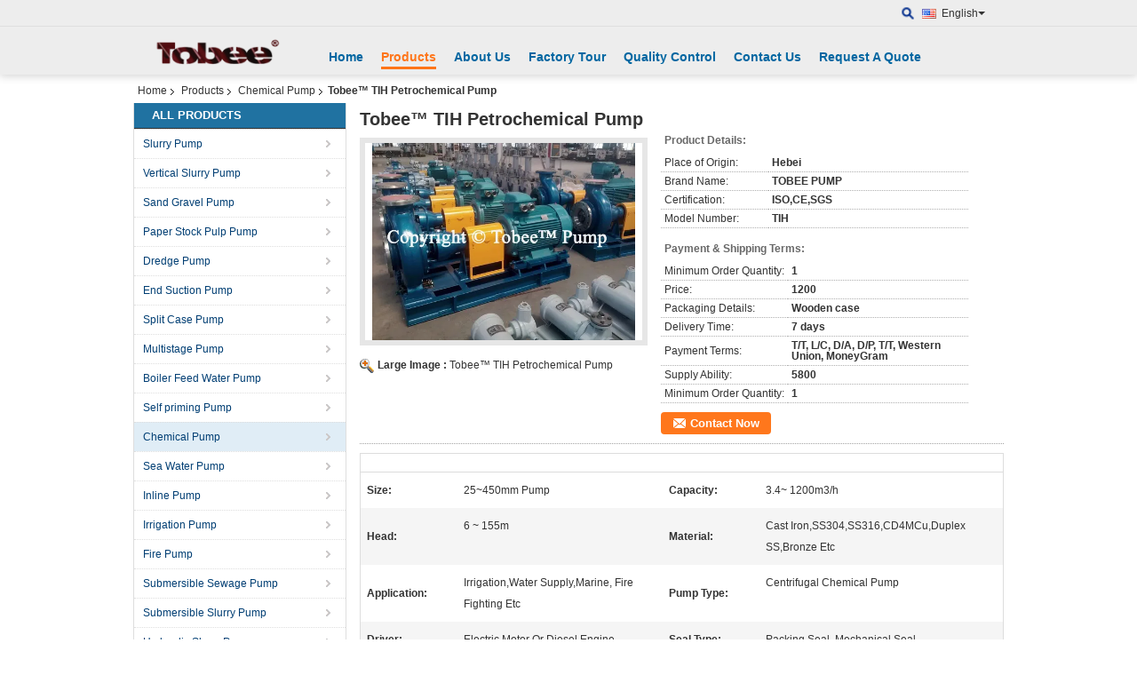

--- FILE ---
content_type: text/html
request_url: https://www.tobee.cc/sale-8726325-tobee-tih-petrochemical-pump.html
body_size: 20550
content:

<!DOCTYPE html>
<html lang="en">
<head>
	<meta charset="utf-8">
	<meta http-equiv="X-UA-Compatible" content="IE=edge">
	<meta name="viewport" content="width=device-width, initial-scale=1">
    <title>Tobee™ TIH Petrochemical Pump</title>
    <meta name="keywords" content="Chemical Pump, Tobee™ TIH Petrochemical Pump, Quality Chemical Pump, Chemical Pump supplier" />
    <meta name="description" content="Quality Chemical Pump manufacturers & exporter - buy Tobee™ TIH Petrochemical Pump from China manufacturer." />
    <link type="text/css" rel="stylesheet"
          href="/images/global.css" media="all">
    <link type="text/css" rel="stylesheet"
          href="/photo/tobee/sitetpl/style/common.css" media="all">
    <script type="text/javascript" src="/js/jquery.js"></script>
    <script type="text/javascript" src="/js/common.js"></script>
<meta property="og:title" content="Tobee™ TIH Petrochemical Pump" />
<meta property="og:description" content="Quality Chemical Pump manufacturers & exporter - buy Tobee™ TIH Petrochemical Pump from China manufacturer." />
<meta property="og:type" content="product" />
<meta property="og:availability" content="instock" />
<meta property="og:site_name" content="Hebei Tobee Group Co.,Limited" />
<meta property="og:url" content="https://www.tobee.cc/quality-8726325-tobee-tih-petrochemical-pump" />
<meta property="og:image" content="https://www.tobee.cc/photo/ps13663180-tobee_tih_petrochemical_pump.jpg" />
<link rel="canonical" href="https://www.tobee.cc/quality-8726325-tobee-tih-petrochemical-pump" />
<link rel="alternate" href="https://m.tobee.cc/quality-8726325-tobee-tih-petrochemical-pump" media="only screen and (max-width: 640px)" />
<style type="text/css">
/*<![CDATA[*/
.consent__cookie {position: fixed;top: 0;left: 0;width: 100%;height: 0%;z-index: 100000;}.consent__cookie_bg {position: fixed;top: 0;left: 0;width: 100%;height: 100%;background: #000;opacity: .6;display: none }.consent__cookie_rel {position: fixed;bottom:0;left: 0;width: 100%;background: #fff;display: -webkit-box;display: -ms-flexbox;display: flex;flex-wrap: wrap;padding: 24px 80px;-webkit-box-sizing: border-box;box-sizing: border-box;-webkit-box-pack: justify;-ms-flex-pack: justify;justify-content: space-between;-webkit-transition: all ease-in-out .3s;transition: all ease-in-out .3s }.consent__close {position: absolute;top: 20px;right: 20px;cursor: pointer }.consent__close svg {fill: #777 }.consent__close:hover svg {fill: #000 }.consent__cookie_box {flex: 1;word-break: break-word;}.consent__warm {color: #777;font-size: 16px;margin-bottom: 12px;line-height: 19px }.consent__title {color: #333;font-size: 20px;font-weight: 600;margin-bottom: 12px;line-height: 23px }.consent__itxt {color: #333;font-size: 14px;margin-bottom: 12px;display: -webkit-box;display: -ms-flexbox;display: flex;-webkit-box-align: center;-ms-flex-align: center;align-items: center }.consent__itxt i {display: -webkit-inline-box;display: -ms-inline-flexbox;display: inline-flex;width: 28px;height: 28px;border-radius: 50%;background: #e0f9e9;margin-right: 8px;-webkit-box-align: center;-ms-flex-align: center;align-items: center;-webkit-box-pack: center;-ms-flex-pack: center;justify-content: center }.consent__itxt svg {fill: #3ca860 }.consent__txt {color: #a6a6a6;font-size: 14px;margin-bottom: 8px;line-height: 17px }.consent__btns {display: -webkit-box;display: -ms-flexbox;display: flex;-webkit-box-orient: vertical;-webkit-box-direction: normal;-ms-flex-direction: column;flex-direction: column;-webkit-box-pack: center;-ms-flex-pack: center;justify-content: center;flex-shrink: 0;}.consent__btn {width: 280px;height: 40px;line-height: 40px;text-align: center;background: #3ca860;color: #fff;border-radius: 4px;margin: 8px 0;-webkit-box-sizing: border-box;box-sizing: border-box;cursor: pointer }.consent__btn:hover {background: #00823b }.consent__btn.empty {color: #3ca860;border: 1px solid #3ca860;background: #fff }.consent__btn.empty:hover {background: #3ca860;color: #fff }.open .consent__cookie_bg {display: block }.open .consent__cookie_rel {bottom: 0 }@media (max-width: 760px) {.consent__btns {width: 100%;align-items: center;}.consent__cookie_rel {padding: 20px 24px }}.consent__cookie.open {display: block;}.consent__cookie {display: none;}
/*]]>*/
</style>
<script type="text/javascript">
/*<![CDATA[*/
window.isvideotpl = 0;window.detailurl = '';
var isShowGuide=0;showGuideColor=0;var company_type = 4;var webim_domain = '';

var colorUrl = '';
var aisearch = 0;
var selfUrl = '';
window.playerReportUrl='/vod/view_count/report';
var query_string = ["Products","Detail"];
var g_tp = '';
var customtplcolor = 99103;
window.predomainsub = "";
/*]]>*/
</script>
</head>
<body>
<div class="cont_header cont_header_01">
   <style>
    .f_header_main_floatsearch .select_language dt div:hover{
       color: #ff7519;
       text-decoration: underline;
    }
    .f_header_main_floatsearch .sel .ope{
        margin-right: 0px;
    }
    .f_header_main_floatsearch .select_language{
        right: 0px;
    }
</style>
<div class="f_header_main_floatsearch">
    <div class="h_top">
                <div class="sel" id="selectlang">
                        <a id="tranimg"
               href="javascript:void(0)"
                
               class="ope english" >English<span class="arrow"></span>
            </a>
            <!-- 添加代码,需要美工样式-->
            <dl class="select_language"  style="display: none">
                                    <dt class="english">
                                                                            <a title="China good quality Slurry Pump  on sales" href="https://www.tobee.cc/">English</a>                                            </dt>
                                    <dt class="russian">
                                                                            <a title="China good quality Slurry Pump  on sales" href="https://russian.tobee.cc/">Russian</a>                                            </dt>
                                    <dt class="spanish">
                                                                            <a title="China good quality Slurry Pump  on sales" href="https://spanish.tobee.cc/">Spanish</a>                                            </dt>
                            </dl>
        </div>
        
        <form action="" method="POST" onsubmit="return jsWidgetSearch(this,'');">
                            <a href="javascript:;" title="Hebei Tobee Group Co.,Limited" class="search"></a>
                        <input type="text" name="keyword" class="seach_box s_none input01 " placeholder="What are you looking for..."
                   value="">
        </form>
        <div class="clearfix"></div>
    </div>
    <div style="position: relative;margin: 0 auto;" class="h_bottom_warp">
    <div class="line_box"></div>
    <div class="h_bottom">
        <div class="logo_wrap">
            <a class="logo_wrap" title="" href="//www.tobee.cc"><img onerror="$(this).parent().hide();" src="/logo.gif" alt="" /></a>        </div>
        <div class="nav_wrap" id="head_menu">
            <ul class="gnb_navi">
                                    <li id="headHome" class="gnav cur">
                                                    <a target="_self" title="" href="/">Home</a>                                            </li>
                                    <li id="productLi" class="gnav">
                                                    <a target="_self" title="" href="/products.html">Products</a>                                            </li>
                                    <li id="headAboutUs" class="gnav">
                                                    <a target="_self" title="" href="/aboutus.html">About Us</a>                                            </li>
                                    <li id="headFactorytour" class="gnav">
                                                    <a target="_self" title="" href="/factory.html">Factory Tour</a>                                            </li>
                                    <li id="headQualityControl" class="gnav">
                                                    <a target="_self" title="" href="/quality.html">Quality Control</a>                                            </li>
                                    <li id="headContactUs" class="gnav">
                                                    <a target="_self" title="" href="/contactus.html">Contact Us</a>                                            </li>
                                    <li id="" class="gnav">
                                                    <form id="f_header_nav_form" method="post" target="_blank" >
                                <input type="hidden" name="pid" value=""/>
                                <a rel="nofollow"><span onclick="document.getElementById('f_header_nav_form').action='/contactnow.html';document.getElementById('f_header_nav_form').submit();">Request A Quote</span></a>
                            </form>
                                            </li>
                                            </ul>

        </div>
        <div class="clearfix"></div>
    </div>
    </div>
</div>
<script>
    if(window.addEventListener){
        window.addEventListener("load",function(){
            f_headmenucur();
            $(window).scroll( function() {
                var st = (document.documentElement.scrollTop ? document.documentElement.scrollTop : document.body.scrollTop);
                if (st >= 32){
                    $(".h_top").hide("slow");
                    $('.seach_box').hide('fast')
                }else{
                    $(".h_top").show("slow");
                }
            } );

            $('.search').click(function(){ $('.seach_box').toggle('fast') })
        },false);
    }
    else{
        window.attachEvent("onload",function(){
            f_headmenucur();
            $(window).scroll( function() {
                var st = (document.documentElement.scrollTop ? document.documentElement.scrollTop : document.body.scrollTop);
                if (st >= 32){
                    $(".h_top").hide("slow");
                    $('.seach_box').hide('fast')
                }else{
                    $(".h_top").show("slow");
                }
            } );

            $('.search').click(function(){ $('.seach_box').toggle('fast') })
        });
    }
    if(document.getElementById("tranimg").addEventListener) {
        document.getElementById("tranimg").addEventListener("click", function(event){
            f_header_main_float_selectLanguage(event);
        },false);
    } else {
        document.getElementById("tranimg").attachEvent("click", function(event){
            f_header_main_float_selectLanguage(event);
        });
    }
</script>
</div>
<div class="cont_main_box cont_main_box5">
    <div class="cont_main_box_inner">
        <div class="f_header_breadcrumb">
    <a title="" href="/">Home</a>    <a title="" href="/products.html">Products</a><a title="" href="/supplier-120485-chemical-pump">Chemical Pump</a><h2 class="index-bread" >Tobee™ TIH Petrochemical Pump</h2></div>
         <div class="cont_main_n">
            <div class="cont_main_n_inner">
                
<div class="n_menu_list">
    <div class="main_title"><span class="main_con">All Products</span></div>
                
        <div class="item ">
            <strong>
                
                <a title="China Slurry Pump  on sales" href="/supplier-119062-slurry-pump">Slurry Pump</a>
                                                    <span class="num">(211)</span>
                            </strong>
                                </div>
                
        <div class="item ">
            <strong>
                
                <a title="China Vertical Slurry Pump  on sales" href="/supplier-119066-vertical-slurry-pump">Vertical Slurry Pump</a>
                                                    <span class="num">(60)</span>
                            </strong>
                                </div>
                
        <div class="item ">
            <strong>
                
                <a title="China Sand Gravel Pump  on sales" href="/supplier-119060-sand-gravel-pump">Sand Gravel Pump</a>
                                                    <span class="num">(80)</span>
                            </strong>
                                </div>
                
        <div class="item ">
            <strong>
                
                <a title="China Paper Stock Pulp Pump  on sales" href="/supplier-145253-paper-stock-pulp-pump">Paper Stock Pulp Pump</a>
                                                    <span class="num">(10)</span>
                            </strong>
                                </div>
                
        <div class="item ">
            <strong>
                
                <a title="China Dredge Pump  on sales" href="/supplier-119053-dredge-pump">Dredge Pump</a>
                                                    <span class="num">(12)</span>
                            </strong>
                                </div>
                
        <div class="item ">
            <strong>
                
                <a title="China End Suction Pump  on sales" href="/supplier-119054-end-suction-pump">End Suction Pump</a>
                                                    <span class="num">(15)</span>
                            </strong>
                                </div>
                
        <div class="item ">
            <strong>
                
                <a title="China Split Case Pump  on sales" href="/supplier-119055-split-case-pump">Split Case Pump</a>
                                                    <span class="num">(23)</span>
                            </strong>
                                </div>
                
        <div class="item ">
            <strong>
                
                <a title="China Multistage Pump  on sales" href="/supplier-119057-multistage-pump">Multistage Pump</a>
                                                    <span class="num">(11)</span>
                            </strong>
                                </div>
                
        <div class="item ">
            <strong>
                
                <a title="China Boiler Feed Water Pump  on sales" href="/supplier-120483-boiler-feed-water-pump">Boiler Feed Water Pump</a>
                                                    <span class="num">(8)</span>
                            </strong>
                                </div>
                
        <div class="item ">
            <strong>
                
                <a title="China Self priming Pump  on sales" href="/supplier-119061-self-priming-pump">Self priming Pump</a>
                                                    <span class="num">(10)</span>
                            </strong>
                                </div>
                
        <div class="item active">
            <strong>
                
                <a title="China Chemical Pump  on sales" href="/supplier-120485-chemical-pump">Chemical Pump</a>
                                                    <span class="num">(8)</span>
                            </strong>
                                </div>
                
        <div class="item ">
            <strong>
                
                <a title="China Sea Water Pump  on sales" href="/supplier-120486-sea-water-pump">Sea Water Pump</a>
                                                    <span class="num">(4)</span>
                            </strong>
                                </div>
                
        <div class="item ">
            <strong>
                
                <a title="China Inline Pump  on sales" href="/supplier-120484-inline-pump">Inline Pump</a>
                                                    <span class="num">(8)</span>
                            </strong>
                                </div>
                
        <div class="item ">
            <strong>
                
                <a title="China Irrigation Pump  on sales" href="/supplier-120487-irrigation-pump">Irrigation Pump</a>
                                                    <span class="num">(0)</span>
                            </strong>
                                </div>
                
        <div class="item ">
            <strong>
                
                <a title="China Fire Pump  on sales" href="/supplier-120488-fire-pump">Fire Pump</a>
                                                    <span class="num">(0)</span>
                            </strong>
                                </div>
                
        <div class="item ">
            <strong>
                
                <a title="China Submersible Sewage Pump  on sales" href="/supplier-119063-submersible-sewage-pump">Submersible Sewage Pump</a>
                                                    <span class="num">(10)</span>
                            </strong>
                                </div>
                
        <div class="item ">
            <strong>
                
                <a title="China Submersible Slurry Pump  on sales" href="/supplier-392122-submersible-slurry-pump">Submersible Slurry Pump</a>
                                                    <span class="num">(15)</span>
                            </strong>
                                </div>
                
        <div class="item ">
            <strong>
                
                <a title="China Hydraulic Slurry Pump  on sales" href="/supplier-392123-hydraulic-slurry-pump">Hydraulic Slurry Pump</a>
                                                    <span class="num">(15)</span>
                            </strong>
                                </div>
                
        <div class="item ">
            <strong>
                
                <a title="China Pump Spare Parts  on sales" href="/supplier-119059-pump-spare-parts">Pump Spare Parts</a>
                                                    <span class="num">(250)</span>
                            </strong>
                                </div>
                
        <div class="item ">
            <strong>
                
                <a title="China Slurry Pump Parts  on sales" href="/supplier-395005-slurry-pump-parts">Slurry Pump Parts</a>
                                                    <span class="num">(200)</span>
                            </strong>
                                </div>
                
        <div class="item ">
            <strong>
                
                <a title="China Pipe and Fittings  on sales" href="/supplier-119058-pipe-and-fittings">Pipe and Fittings</a>
                                                    <span class="num">(30)</span>
                            </strong>
                                </div>
                
        <div class="item ">
            <strong>
                
                <a title="China Malleable Fitting  on sales" href="/supplier-119056-malleable-fitting">Malleable Fitting</a>
                                                    <span class="num">(10)</span>
                            </strong>
                                </div>
                
        <div class="item ">
            <strong>
                
                <a title="China Valve  on sales" href="/supplier-119065-valve">Valve</a>
                                                    <span class="num">(10)</span>
                            </strong>
                                </div>
    </div>

                    <div class="n_certificate_list">
                        <div class="certificate_con">
            <a target="_blank" title="Good quality Slurry Pump for sales" href="/photo/qd11880723-hebei_tobee_group_co_limited.jpg"><img src="/photo/qm11880723-hebei_tobee_group_co_limited.jpg" alt="Good quality Vertical Slurry Pump for sales" /></a>        </div>
            <div class="certificate_con">
            <a target="_blank" title="Good quality Slurry Pump for sales" href="/photo/qd11878889-hebei_tobee_group_co_limited.jpg"><img src="/photo/qm11878889-hebei_tobee_group_co_limited.jpg" alt="Good quality Vertical Slurry Pump for sales" /></a>        </div>
            <div class="clearfix"></div>
    </div>                                <div class="n_contact_box">
	<dl class="l_msy">
		<dd>I'm Online Chat Now</dd>
		<dt>
                        				<div class="two"><a href="skype:Tobee.pump?call"></a></div>                        				<div class="four"><a href="mailto:Sales@tobeepump.com"></a></div>                        		</dt>
	</dl>
	<div class="btn-wrap">
		<form
				onSubmit="return changeAction(this,'/contactnow.html');"
				method="POST" target="_blank">
			<input type="hidden" name="pid" value="0"/>
			<input type="submit" name="submit" value="Contact Now" class="btn submit_btn" style="background:#ff771c url(/images/css-sprite.png) -255px -213px;color:#fff;border-radius:2px;padding:2px 18px 2px 40px;width:auto;height:2em;">
		</form>
	</div>
</div>
<script>
    function n_contact_box_ready() {
        if (typeof(changeAction) == "undefined") {
            changeAction = function (formname, url) {
                formname.action = url;
            }
        }
    }
    if(window.addEventListener){
        window.addEventListener("load",n_contact_box_ready,false);
    }
    else{
        window.attachEvent("onload",n_contact_box_ready);
    }
</script>

            </div>
        </div>
        <div class="cont_main_no">
            <div class="cont_main_no_inner">
                <script>
	var Speed_1 = 10;
	var Space_1 = 20;
	var PageWidth_1 = 69 * 4;
	var interval_1 = 5000;
	var fill_1 = 0;
	var MoveLock_1 = false;
	var MoveTimeObj_1;
	var MoveWay_1 = "right";
	var Comp_1 = 0;
	var AutoPlayObj_1 = null;
	function GetObj(objName) {
		if (document.getElementById) {
			return eval('document.getElementById("' + objName + '")')
		} else {
			return eval("document.all." + objName)
		}
	}
	function AutoPlay_1() {
		clearInterval(AutoPlayObj_1);
		AutoPlayObj_1 = setInterval("ISL_GoDown_1();ISL_StopDown_1();", interval_1)
	}
	function ISL_GoUp_1(count) {
		if (MoveLock_1) {
			return
		}
		clearInterval(AutoPlayObj_1);
		MoveLock_1 = true;
		MoveWay_1 = "left";
		if (count > 3) {
			MoveTimeObj_1 = setInterval("ISL_ScrUp_1();", Speed_1)
		}
	}
	function ISL_StopUp_1() {
		if (MoveWay_1 == "right") {
			return
		}
		clearInterval(MoveTimeObj_1);
		if ((GetObj("ISL_Cont_1").scrollLeft - fill_1) % PageWidth_1 != 0) {
			Comp_1 = fill_1 - (GetObj("ISL_Cont_1").scrollLeft % PageWidth_1);
			CompScr_1()
		} else {
			MoveLock_1 = false
		}
		AutoPlay_1()
	}
	function ISL_ScrUp_1() {
		if (GetObj("ISL_Cont_1").scrollLeft <= 0) {
			return false;
		}
		GetObj("ISL_Cont_1").scrollLeft -= Space_1
	}
	function ISL_GoDown_1(count) {
		if (MoveLock_1) {
			return
		}
		clearInterval(AutoPlayObj_1);
		MoveLock_1 = true;
		MoveWay_1 = "right";
		if (count > 3) {
			ISL_ScrDown_1();
			MoveTimeObj_1 = setInterval("ISL_ScrDown_1()", Speed_1)
		}
	}
	function ISL_StopDown_1() {
		if (MoveWay_1 == "left") {
			return
		}
		clearInterval(MoveTimeObj_1);
		if (GetObj("ISL_Cont_1").scrollLeft % PageWidth_1 - (fill_1 >= 0 ? fill_1 : fill_1 + 1) != 0) {
			Comp_1 = PageWidth_1 - GetObj("ISL_Cont_1").scrollLeft % PageWidth_1 + fill_1;
			CompScr_1()
		} else {
			MoveLock_1 = false
		}
		AutoPlay_1()
	}
	function ISL_ScrDown_1() {
		if (GetObj("ISL_Cont_1").scrollLeft >= GetObj("List1_1").scrollWidth) {
			GetObj("ISL_Cont_1").scrollLeft = GetObj("ISL_Cont_1").scrollLeft - GetObj("List1_1").offsetWidth
		}
		GetObj("ISL_Cont_1").scrollLeft += Space_1
	}
	function CompScr_1() {
		if (Comp_1 == 0) {
			MoveLock_1 = false;
			return
		}
		var num, TempSpeed = Speed_1, TempSpace = Space_1;
		if (Math.abs(Comp_1) < PageWidth_1 / 2) {
			TempSpace = Math.round(Math.abs(Comp_1 / Space_1));
			if (TempSpace < 1) {
				TempSpace = 1
			}
		}
		if (Comp_1 < 0) {
			if (Comp_1 < -TempSpace) {
				Comp_1 += TempSpace;
				num = TempSpace
			} else {
				num = -Comp_1;
				Comp_1 = 0
			}
			GetObj("ISL_Cont_1").scrollLeft -= num;
			setTimeout("CompScr_1()", TempSpeed)
		} else {
			if (Comp_1 > TempSpace) {
				Comp_1 -= TempSpace;
				num = TempSpace
			} else {
				num = Comp_1;
				Comp_1 = 0
			}
			GetObj("ISL_Cont_1").scrollLeft += num;
			setTimeout("CompScr_1()", TempSpeed)
		}
	}
	function picrun_ini() {
		GetObj("List2_1").innerHTML = GetObj("List1_1").innerHTML;
		GetObj("ISL_Cont_1").scrollLeft = fill_1 >= 0 ? fill_1 : GetObj("List1_1").scrollWidth - Math.abs(fill_1);
		GetObj("ISL_Cont_1").onmouseover = function () {
			clearInterval(AutoPlayObj_1)
		};
		GetObj("ISL_Cont_1").onmouseout = function () {
			AutoPlay_1()
		};
		AutoPlay_1()
	}
    var tb_pathToImage="/images/loadingAnimation.gif";
	var zy_product_info = "{\"showproduct\":1,\"pid\":\"8726325\",\"name\":\"Tobee\\u2122 TIH Petrochemical Pump\",\"source_url\":\"\\/sale-8726325-tobee-tih-petrochemical-pump.html\",\"picurl\":\"\\/photo\\/pd13663180-tobee_tih_petrochemical_pump.jpg\",\"propertyDetail\":[[\"Size\",\"25~450mm Pump\"],[\"Capacity\",\"3.4~ 1200m3\\/h\"],[\"Head\",\"6 ~ 155m\"],[\"Material\",\"Cast iron,SS304,SS316,CD4MCu,Duplex SS,Bronze etc\"]],\"company_name\":null,\"picurl_c\":\"\\/photo\\/pc13663180-tobee_tih_petrochemical_pump.jpg\",\"price\":\"1200\",\"username\":\"Cassie Zhang\",\"viewTime\":\"Last Login : 6 hours 51 minutes ago\",\"subject\":\"What is your best price for Tobee\\u2122 TIH Petrochemical Pump\",\"countrycode\":\"\"}";
	var zy_product_info = zy_product_info.replace(/"/g, "\\\"");
	var zy_product_info = zy_product_info.replace(/'/g, "\\\'");
    $(document).ready(function(){tb_init("a.thickbox, area.thickbox, input.thickbox");imgLoader=new Image();imgLoader.src=tb_pathToImage});function tb_init(domChunk){$(domChunk).click(function(){var t=this.title||this.name||null;var a=this.href||this.alt;var g=this.rel||false;var pid=$(this).attr("pid")||null;tb_show(t,a,g,pid);this.blur();return false})}function tb_show(caption,url,imageGroup,pid){try{if(typeof document.body.style.maxHeight==="undefined"){$("body","html").css({height:"100%",width:"100%"});$("html").css("overflow","hidden");if(document.getElementById("TB_HideSelect")===null){$("body").append("<iframe id='TB_HideSelect'></iframe><div id='TB_overlay'></div><div id='TB_window'></div>");$("#TB_overlay").click(tb_remove)}}else{if(document.getElementById("TB_overlay")===null){$("body").append("<div id='TB_overlay'></div><div id='TB_window'></div>");$("#TB_overlay").click(tb_remove)}}if(tb_detectMacXFF()){$("#TB_overlay").addClass("TB_overlayMacFFBGHack")}else{$("#TB_overlay").addClass("TB_overlayBG")}if(caption===null){caption=""}$("body").append("<div id='TB_load'><img src='"+imgLoader.src+"' /></div>");$("#TB_load").show();var baseURL;if(url.indexOf("?")!==-1){baseURL=url.substr(0,url.indexOf("?"))}else{baseURL=url}var urlString=/\.jpg$|\.jpeg$|\.png$|\.gif$|\.bmp$/;var urlType=baseURL.toLowerCase().match(urlString);if(pid!=null){$("#TB_window").append("<div id='TB_button' style='padding-top: 10px;text-align:center'>" +
		"<a href=\"/contactnow.html\" onclick= 'setinquiryCookie(\""+zy_product_info+"\");' class='btn contact_btn' style='display: inline-block;background:#ff771c url(/images/css-sprite.png) -260px -214px;color:#fff;padding:0 13px 0 33px;width:auto;height:25px;line-height:26px;border:0;font-size:13px;border-radius:4px;font-weight:bold;text-decoration:none;'>Contact Now</a>" +
		"&nbsp;&nbsp;  <input class='close_thickbox' type='button' value='' onclick='javascript:tb_remove();'></div>")}if(urlType==".jpg"||urlType==".jpeg"||urlType==".png"||urlType==".gif"||urlType==".bmp"){TB_PrevCaption="";TB_PrevURL="";TB_PrevHTML="";TB_NextCaption="";TB_NextURL="";TB_NextHTML="";TB_imageCount="";TB_FoundURL=false;TB_OpenNewHTML="";if(imageGroup){TB_TempArray=$("a[@rel="+imageGroup+"]").get();for(TB_Counter=0;((TB_Counter<TB_TempArray.length)&&(TB_NextHTML===""));TB_Counter++){var urlTypeTemp=TB_TempArray[TB_Counter].href.toLowerCase().match(urlString);if(!(TB_TempArray[TB_Counter].href==url)){if(TB_FoundURL){TB_NextCaption=TB_TempArray[TB_Counter].title;TB_NextURL=TB_TempArray[TB_Counter].href;TB_NextHTML="<span id='TB_next'>&nbsp;&nbsp;<a href='#'>Next &gt;</a></span>"}else{TB_PrevCaption=TB_TempArray[TB_Counter].title;TB_PrevURL=TB_TempArray[TB_Counter].href;TB_PrevHTML="<span id='TB_prev'>&nbsp;&nbsp;<a href='#'>&lt; Prev</a></span>"}}else{TB_FoundURL=true;TB_imageCount="Image "+(TB_Counter+1)+" of "+(TB_TempArray.length)}}}TB_OpenNewHTML="<span style='font-size: 11pt'>&nbsp;&nbsp;<a href='"+url+"' target='_blank' style='color:#003366'>View original</a></span>";imgPreloader=new Image();imgPreloader.onload=function(){imgPreloader.onload=null;var pagesize=tb_getPageSize();var x=pagesize[0]-150;var y=pagesize[1]-150;var imageWidth=imgPreloader.width;var imageHeight=imgPreloader.height;if(imageWidth>x){imageHeight=imageHeight*(x/imageWidth);imageWidth=x;if(imageHeight>y){imageWidth=imageWidth*(y/imageHeight);imageHeight=y}}else{if(imageHeight>y){imageWidth=imageWidth*(y/imageHeight);imageHeight=y;if(imageWidth>x){imageHeight=imageHeight*(x/imageWidth);imageWidth=x}}}TB_WIDTH=imageWidth+30;TB_HEIGHT=imageHeight+60;$("#TB_window").append("<a href='' id='TB_ImageOff' title='Close'><img id='TB_Image' src='"+url+"' width='"+imageWidth+"' height='"+imageHeight+"' alt='"+caption+"'/></a>"+"<div id='TB_caption'>"+caption+"<div id='TB_secondLine'>"+TB_imageCount+TB_PrevHTML+TB_NextHTML+TB_OpenNewHTML+"</div></div><div id='TB_closeWindow'><a href='#' id='TB_closeWindowButton' title='Close'>close</a> or Esc Key</div>");$("#TB_closeWindowButton").click(tb_remove);if(!(TB_PrevHTML==="")){function goPrev(){if($(document).unbind("click",goPrev)){$(document).unbind("click",goPrev)}$("#TB_window").remove();$("body").append("<div id='TB_window'></div>");tb_show(TB_PrevCaption,TB_PrevURL,imageGroup);return false}$("#TB_prev").click(goPrev)}if(!(TB_NextHTML==="")){function goNext(){$("#TB_window").remove();$("body").append("<div id='TB_window'></div>");tb_show(TB_NextCaption,TB_NextURL,imageGroup);return false}$("#TB_next").click(goNext)}document.onkeydown=function(e){if(e==null){keycode=event.keyCode}else{keycode=e.which}if(keycode==27){tb_remove()}else{if(keycode==190){if(!(TB_NextHTML=="")){document.onkeydown="";goNext()}}else{if(keycode==188){if(!(TB_PrevHTML=="")){document.onkeydown="";goPrev()}}}}};tb_position();$("#TB_load").remove();$("#TB_ImageOff").click(tb_remove);$("#TB_window").css({display:"block"})};imgPreloader.src=url}else{var queryString=url.replace(/^[^\?]+\??/,"");var params=tb_parseQuery(queryString);TB_WIDTH=(params["width"]*1)+30||630;TB_HEIGHT=(params["height"]*1)+40||440;ajaxContentW=TB_WIDTH-30;ajaxContentH=TB_HEIGHT-45;if(url.indexOf("TB_iframe")!=-1){urlNoQuery=url.split("TB_");
        $("#TB_iframeContent").remove();if(params["modal"]!="true"){$("#TB_window").append("<div id='TB_title'><div id='TB_ajaxWindowTitle'>"+caption+"</div><div id='TB_closeAjaxWindow'><a href='#' id='TB_closeWindowButton' title='Close'>close</a> or Esc Key</div></div><iframe frameborder='0' hspace='0' src='"+urlNoQuery[0]+"' id='TB_iframeContent' name='TB_iframeContent"+Math.round(Math.random()*1000)+"' onload='tb_showIframe()' style='width:"+(ajaxContentW+29)+"px;height:"+(ajaxContentH+17)+"px;' > </iframe>")}else{$("#TB_overlay").unbind();$("#TB_window").append("<iframe frameborder='0' hspace='0' src='"+urlNoQuery[0]+"' id='TB_iframeContent' name='TB_iframeContent"+Math.round(Math.random()*1000)+"' onload='tb_showIframe()' style='width:"+(ajaxContentW+29)+"px;height:"+(ajaxContentH+17)+"px;'> </iframe>")}}else{if($("#TB_window").css("display")!="block"){if(params["modal"]!="true"){$("#TB_window").append("<div id='TB_title'><div id='TB_ajaxWindowTitle'>"+caption+"</div><div id='TB_closeAjaxWindow'><a href='#' id='TB_closeWindowButton'>close</a> or Esc Key</div></div><div id='TB_ajaxContent' style='width:"+ajaxContentW+"px;height:"+ajaxContentH+"px'></div>")}else{$("#TB_overlay").unbind();$("#TB_window").append("<div id='TB_ajaxContent' class='TB_modal' style='width:"+ajaxContentW+"px;height:"+ajaxContentH+"px;'></div>")}}else{$("#TB_ajaxContent")[0].style.width=ajaxContentW+"px";$("#TB_ajaxContent")[0].style.height=ajaxContentH+"px";$("#TB_ajaxContent")[0].scrollTop=0;$("#TB_ajaxWindowTitle").html(caption)}}$("#TB_closeWindowButton").click(tb_remove);if(url.indexOf("TB_inline")!=-1){$("#TB_ajaxContent").append($("#"+params["inlineId"]).children());$("#TB_window").unload(function(){$("#"+params["inlineId"]).append($("#TB_ajaxContent").children())});tb_position();$("#TB_load").remove();$("#TB_window").css({display:"block"})}else{if(url.indexOf("TB_iframe")!=-1){tb_position()}else{$("#TB_ajaxContent").load(url+="&random="+(new Date().getTime()),function(){tb_position();$("#TB_load").remove();tb_init("#TB_ajaxContent a.thickbox");$("#TB_window").css({display:"block"})})}}}if(!params["modal"]){document.onkeyup=function(e){if(e==null){keycode=event.keyCode}else{keycode=e.which}if(keycode==27){tb_remove()}}}}catch(e){}}function tb_showIframe(){$("#TB_load").remove();$("#TB_window").css({display:"block"})}function tb_remove(){$("#TB_imageOff").unbind("click");$("#TB_closeWindowButton").unbind("click");$("#TB_window").fadeOut("fast",function(){$("#TB_window,#TB_overlay,#TB_HideSelect").trigger("unload").unbind().remove()});$("#TB_load").remove();if(typeof document.body.style.maxHeight=="undefined"){$("body","html").css({height:"auto",width:"auto"});$("html").css("overflow","")}document.onkeydown="";document.onkeyup="";return false}function tb_position(){$("#TB_window").css({marginLeft:"-"+parseInt((TB_WIDTH/2),10)+"px",width:TB_WIDTH+"px"});$("#TB_window").css({marginTop:"-"+parseInt((TB_HEIGHT/2),10)+"px"})}function tb_parseQuery(query){var Params={};if(!query){return Params}var Pairs=query.split(/[;&]/);for(var i=0;i<Pairs.length;i++){var KeyVal=Pairs[i].split("=");if(!KeyVal||KeyVal.length!=2){continue}var key=unescape(KeyVal[0]);var val=unescape(KeyVal[1]);val=val.replace(/\+/g," ");Params[key]=val}return Params}function tb_getPageSize(){var de=document.documentElement;var w=window.innerWidth||self.innerWidth||(de&&de.clientWidth)||document.body.clientWidth;var h=window.innerHeight||self.innerHeight||(de&&de.clientHeight)||document.body.clientHeight;arrayPageSize=[w,h];return arrayPageSize}function tb_detectMacXFF(){var userAgent=navigator.userAgent.toLowerCase();if(userAgent.indexOf("mac")!=-1&&userAgent.indexOf("firefox")!=-1){return true}};
</script>
<script>
		var data =["\/photo\/pc13663180-tobee_tih_petrochemical_pump.jpg"];
	var datas =["\/photo\/pl13663180-tobee_tih_petrochemical_pump.jpg"];
	function change_img(count) {

        document.getElementById("productImg").src = data[count % data.length];
		document.getElementById("large").href = datas[count % datas.length];
		document.getElementById("largeimg").href = datas[count % datas.length];
	}
</script>


<div class="no_product_detailmain" id="anchor_product_picture">
        <div class="top_tip">
        <h1>Tobee™ TIH Petrochemical Pump</h1>
    </div>
    <div class="product_detail_box">
        <table cellpadding="0" cellspacing="0" width="100%">
            <tbody>
            <tr>
                <td class="product_wrap_flash">
                    <dl class="le r_flash">
                        <dt>

							<a id="largeimg" class="thickbox" pid="8726325" title="China Tobee™ TIH Petrochemical Pump supplier" href="/photo/pl13663180-tobee_tih_petrochemical_pump.jpg"><div style='max-width:312px; max-height:222px;'><img id="productImg" src="/photo/pc13663180-tobee_tih_petrochemical_pump.jpg" alt="China Tobee™ TIH Petrochemical Pump supplier" /></div></a>                        </dt>
                        <dd>
                            <div class="blk_18">
								                            </div>
							                                                            <p class="sear">
                                <span class="fleft">Large Image :&nbsp;</span>
								<a id="large" class="thickbox" pid="8726325" title="China Tobee™ TIH Petrochemical Pump supplier" href="/photo/pl13663180-tobee_tih_petrochemical_pump.jpg">Tobee™ TIH Petrochemical Pump</a>                            </p>
                                							
                            <div class="clearfix"></div>
                        </dd>
                    </dl>
                </td>
                                <td>
                    <div class="ri">
						<h3>Product Details:</h3>
						                        <table class="tables data" width="100%" border="0" cellpadding="0" cellspacing="0">
                            <tbody>
							                                                                <tr>
                                <th width="35%">Place of Origin:</th>
                                <td>Hebei</td>
                            </tr>
							                                                                <tr>
                                <th width="35%">Brand Name:</th>
                                <td>TOBEE PUMP</td>
                            </tr>
							                                                                <tr>
                                <th width="35%">Certification:</th>
                                <td>ISO,CE,SGS</td>
                            </tr>
							                                                                <tr>
                                <th width="35%">Model Number:</th>
                                <td>TIH</td>
                            </tr>
														
                            </tbody>
                        </table>
						
													<h3 class="title_s">Payment & Shipping Terms:</h3>
							<table class="tables data" width="100%" border="0" cellpadding="0" cellspacing="0">
								<tbody>
								                                    									<tr>
										<th width="35%" nowrap="nowrap">Minimum Order Quantity:</th>
										<td>1</td>
									</tr>
								                                    									<tr>
										<th width="35%" nowrap="nowrap">Price:</th>
										<td>1200</td>
									</tr>
								                                    									<tr>
										<th width="35%" nowrap="nowrap">Packaging Details:</th>
										<td>Wooden case</td>
									</tr>
								                                    									<tr>
										<th width="35%" nowrap="nowrap">Delivery Time:</th>
										<td>7 days</td>
									</tr>
								                                    									<tr>
										<th width="35%" nowrap="nowrap">Payment Terms:</th>
										<td>T/T, L/C, D/A, D/P, T/T, Western Union, MoneyGram</td>
									</tr>
								                                    									<tr>
										<th width="35%" nowrap="nowrap">Supply Ability:</th>
										<td>5800</td>
									</tr>
																                                    									<tr>
										<th width="35%" nowrap="nowrap">Minimum Order Quantity:</th>
										<td>1</td>
									</tr>
																</tbody>
							</table>
						                        <div class="clearfix"></div>
                        <div class="sub">
                        								<a href="/contactnow.html" onclick= 'setinquiryCookie("{\"showproduct\":1,\"pid\":\"8726325\",\"name\":\"Tobee\\u2122 TIH Petrochemical Pump\",\"source_url\":\"\\/sale-8726325-tobee-tih-petrochemical-pump.html\",\"picurl\":\"\\/photo\\/pd13663180-tobee_tih_petrochemical_pump.jpg\",\"propertyDetail\":[[\"Size\",\"25~450mm Pump\"],[\"Capacity\",\"3.4~ 1200m3\\/h\"],[\"Head\",\"6 ~ 155m\"],[\"Material\",\"Cast iron,SS304,SS316,CD4MCu,Duplex SS,Bronze etc\"]],\"company_name\":null,\"picurl_c\":\"\\/photo\\/pc13663180-tobee_tih_petrochemical_pump.jpg\",\"price\":\"1200\",\"username\":\"Cassie Zhang\",\"viewTime\":\"Last Login : 6 hours 51 minutes ago\",\"subject\":\"What is your best price for Tobee\\u2122 TIH Petrochemical Pump\",\"countrycode\":\"\"}");' class="btn contact_btn" style="display: inline-block;background:#ff771c url(/images/css-sprite.png) -260px -214px;color:#fff;padding:0 13px 0 33px;width:auto;height:25px;line-height:26px;border:0;font-size:13px;border-radius:4px;font-weight:bold;text-decoration:none;">Contact Now</a>
														<!--<div style="float:left;margin: 2px;">
															</div>-->
						</div>
					</div>
                </td>
                            </tr>
            </tbody>
        </table>
    </div>
</div>
<script>
	function setinquiryCookie(attr)
	{
		var exp = new Date();
		exp.setTime( exp.getTime() + 60 * 1000 );
		document.cookie = 'inquiry_extr='+ escape(attr) + ";expires=" + exp.toGMTString();
	}
</script>                <div class="no_product_detaildesc" id="anchor_product_desc">
<div class="title"> Detailed Product Description</div>
<table cellpadding="0" cellspacing="0" class="details_table">
    <tbody>
			<tr  >
				        <th>Size:</th>
        <td>25~450mm Pump</td>
		        <th>Capacity:</th>
        <td>3.4~ 1200m3/h</td>
		    	</tr>
			<tr class="bg_gray" >
				        <th>Head:</th>
        <td>6 ~ 155m</td>
		        <th>Material:</th>
        <td>Cast Iron,SS304,SS316,CD4MCu,Duplex SS,Bronze Etc</td>
		    	</tr>
			<tr  >
				        <th>Application:</th>
        <td>Irrigation,Water Supply,Marine, Fire Fighting Etc</td>
		        <th>Pump Type:</th>
        <td>Centrifugal Chemical Pump</td>
		    	</tr>
			<tr class="bg_gray" >
				        <th>Driver:</th>
        <td>Electric Motor Or Diesel Engine</td>
		        <th>Seal Type:</th>
        <td>Packing Seal, Mechanical Seal</td>
		    	</tr>
			<tr  >
				        <th>Certificate:</th>
        <td>ISO,CE,SGS,DNV</td>
		        <th>Temperature:</th>
        <td>Ambient</td>
		    	</tr>
	    </tbody>
</table>

<div class="details_wrap">
    <div class="clearfix"></div>
    <p>
		<p><span style="font-size:12px"><span style="font-family:arial,helvetica,sans-serif"><strong>Tobee&trade; TIH&nbsp;Chemical Pump </strong>is single-stage end-suction (axia l suction) cantilever type centrifu gal pump, which is used to transport corrosive liquid with viscosity similar to water and without solid particles. The marked and rated performances and dimensions adopt ISO2858 international standard. It has such characteristics as wide range of performance, high efficiency, high mechanical, chemical and physical level and convenient maintenance etc. It is energy saving type product recommended by the nation with its efficiency being 5% greater than that of F model pump.</span></span></p>

<p>&nbsp;</p>

<p><span style="font-size:12px"><span style="font-family:arial,helvetica,sans-serif">The temperature of transported media of TIH model chemical pump is -20<span style="color:rgb(51, 51, 51)">℃</span>~+105<span style="color:rgb(51, 51, 51)">℃</span>. Through adopting cooling method, it can transport media with higher temperature if necessary, and is applied to transport various corrosive media or media in which pollution is forbidden similar to water in such industries</span></span>&nbsp;<span style="font-size:12px"><span style="font-family:arial,helvetica,sans-serif">as chemical industry, petroleum, metallurgy, electric power, papermaking, food, pharmacy and synthetic fiber etc.</span></span></p>

<p>&nbsp;</p>

<p><span style="color:#000000"><span style="font-size:12px"><span style="font-family:arial,helvetica,sans-serif"><strong>Specification:</strong></span></span></span></p>

<p><span style="color:#000000"><span style="font-size:12px"><span style="font-family:arial,helvetica,sans-serif">Size (discharge): 25mm to 450mm<br />
Capacity: 3.4~ 1200 m3/hr<br />
Head: 6m ~ 135 m<br />
Efficiency:Up to 92%<br />
Materials:Cast iron,SS 304,SS 316,</span></span></span><span style="font-size:12px">CD4MCu,</span><span style="color:#000000"><span style="font-size:12px"><span style="font-family:arial,helvetica,sans-serif">Duplex SS,Bronze etc</span></span></span></p>

<p>&nbsp;</p>

<p><span style="color:#000000"><span style="font-size:12px"><span style="font-family:arial,helvetica,sans-serif"><strong>Detailed specification:</strong></span></span></span></p>

<table border="1" cellpadding="0" cellspacing="0" style="width:681px; word-wrap:break-word">
	<tbody>
		<tr>
			<td style="width:160px"><span style="font-size:12px"><span style="font-family:arial,helvetica,sans-serif">Item</span></span></td>
			<td style="width:515px"><span style="font-size:12px"><span style="font-family:arial,helvetica,sans-serif">Centrifugal End suction type</span></span></td>
		</tr>
		<tr>
			<td style="width:160px"><span style="font-size:12px"><span style="font-family:arial,helvetica,sans-serif">Pump type</span></span></td>
			<td style="width:515px"><span style="font-size:12px"><span style="font-family:arial,helvetica,sans-serif">TIH Chemcial Pump</span></span></td>
		</tr>
		<tr>
			<td style="width:160px"><span style="font-size:12px"><span style="font-family:arial,helvetica,sans-serif">Materials</span></span></td>
			<td style="width:515px"><span style="font-size:12px"><span style="font-family:arial,helvetica,sans-serif">Cast iron,SS 304,SS316L,Duplex S.S,Bronze etc</span></span></td>
		</tr>
		<tr>
			<td style="width:160px"><span style="font-size:12px"><span style="font-family:arial,helvetica,sans-serif">Driven Type</span></span></td>
			<td style="width:515px"><span style="font-size:12px"><span style="font-family:arial,helvetica,sans-serif">Electric motor or Diesel engine</span></span></td>
		</tr>
		<tr>
			<td style="width:160px"><span style="font-size:12px"><span style="font-family:arial,helvetica,sans-serif">Seal</span></span></td>
			<td style="width:515px"><span style="font-size:12px"><span style="font-family:arial,helvetica,sans-serif">Packing seal or Mechanical seal</span></span></td>
		</tr>
		<tr>
			<td style="width:160px"><span style="font-size:12px"><span style="font-family:arial,helvetica,sans-serif">Drive</span></span></td>
			<td style="width:515px"><span style="font-size:12px"><span style="font-family:arial,helvetica,sans-serif">Coupling</span></span></td>
		</tr>
		<tr>
			<td style="width:160px"><span style="font-size:12px"><span style="font-family:arial,helvetica,sans-serif">Rotate</span></span></td>
			<td style="width:515px"><span style="font-size:12px"><span style="font-family:arial,helvetica,sans-serif">Clockwise</span></span></td>
		</tr>
		<tr>
			<td style="width:160px"><span style="font-size:12px"><span style="font-family:arial,helvetica,sans-serif">Structure</span></span></td>
			<td style="width:515px"><span style="font-size:12px"><span style="font-family:arial,helvetica,sans-serif">Single-stage Pump</span></span></td>
		</tr>
		<tr>
			<td style="width:160px"><span style="font-size:12px"><span style="font-family:arial,helvetica,sans-serif">Usage</span></span></td>
			<td style="width:515px"><span style="font-size:12px"><span style="font-family:arial,helvetica,sans-serif">Chemicals or&nbsp;corrosive&nbsp;liquids</span></span></td>
		</tr>
		<tr>
			<td style="width:160px"><span style="font-size:12px"><span style="font-family:arial,helvetica,sans-serif">Standard or Nonstandard</span></span></td>
			<td style="width:515px"><span style="font-size:12px"><span style="font-family:arial,helvetica,sans-serif">Standard</span></span></td>
		</tr>
		<tr>
			<td style="width:160px"><span style="font-size:12px"><span style="font-family:arial,helvetica,sans-serif">Application</span></span></td>
			<td style="width:515px"><span style="font-size:12px"><span style="font-family:arial,helvetica,sans-serif">Water supply,Oil, Chemicals,Power station, waste water processing,Food factory,Paper pulp.</span></span></td>
		</tr>
		<tr>
			<td style="width:160px"><span style="font-size:12px"><span style="font-family:arial,helvetica,sans-serif">Outlet Diameter</span></span></td>
			<td style="width:515px"><span style="font-size:12px"><span style="font-family:arial,helvetica,sans-serif">25-450mm</span></span></td>
		</tr>
		<tr>
			<td style="width:160px"><span style="font-size:12px"><span style="font-family:arial,helvetica,sans-serif">Capacity</span></span></td>
			<td style="width:515px"><span style="font-size:12px"><span style="font-family:arial,helvetica,sans-serif">3.4-1200 m3/h</span></span></td>
		</tr>
		<tr>
			<td style="width:160px"><span style="font-size:12px"><span style="font-family:arial,helvetica,sans-serif">Head</span></span></td>
			<td style="width:515px"><span style="font-size:12px"><span style="font-family:arial,helvetica,sans-serif">3.7-135m</span></span></td>
		</tr>
		<tr>
			<td style="width:160px"><span style="font-size:12px"><span style="font-family:arial,helvetica,sans-serif">Rotation Speed</span></span></td>
			<td style="width:515px"><span style="font-size:12px"><span style="font-family:arial,helvetica,sans-serif">980-3600r/min</span></span></td>
		</tr>
		<tr>
			<td style="width:160px"><span style="font-size:12px"><span style="font-family:arial,helvetica,sans-serif">Power</span></span></td>
			<td style="width:515px"><span style="font-size:12px"><span style="font-family:arial,helvetica,sans-serif">0.5-185kW</span></span></td>
		</tr>
		<tr>
			<td style="width:160px"><span style="font-size:12px"><span style="font-family:arial,helvetica,sans-serif">Certificate</span></span></td>
			<td style="width:515px"><span style="font-size:12px"><span style="font-family:arial,helvetica,sans-serif">ISO9001</span></span></td>
		</tr>
		<tr>
			<td style="width:160px"><span style="font-size:12px"><span style="font-family:arial,helvetica,sans-serif">Feature</span></span></td>
			<td style="width:515px"><span style="font-size:12px"><span style="font-family:arial,helvetica,sans-serif">High efficiency,Easy maintenance</span></span></td>
		</tr>
	</tbody>
</table>

<p>&nbsp;</p>

<p><span style="color:#000000"><span style="font-size:12px"><span style="font-family:arial,helvetica,sans-serif"><strong>Tobee&trade;</strong>&nbsp;<strong>TIH Chemical&nbsp;Pump</strong><strong>&nbsp;Performance Parameter:</strong></span></span></span></p>

<table border="1" cellpadding="0" cellspacing="0" style="width:682px; word-wrap:break-word">
	<tbody>
		<tr>
			<td rowspan="2" style="background-color:rgb(153, 204, 255); text-align:center; width:136px"><span style="font-size:12px"><span style="font-family:arial,helvetica,sans-serif"><strong>Model</strong></span></span></td>
			<td rowspan="2" style="background-color:rgb(153, 204, 255); text-align:center; width:58px"><span style="font-size:12px"><span style="font-family:arial,helvetica,sans-serif"><strong>Inlet</strong><br />
			<strong>(</strong><strong>m</strong><strong>)</strong></span></span></td>
			<td rowspan="2" style="background-color:rgb(153, 204, 255); text-align:center; width:56px"><span style="font-size:12px"><span style="font-family:arial,helvetica,sans-serif"><strong>Outlet</strong><br />
			<strong>(</strong><strong>mm</strong><strong>)</strong></span></span></td>
			<td rowspan="2" style="background-color:rgb(153, 204, 255); text-align:center; width:70px"><span style="font-size:12px"><span style="font-family:arial,helvetica,sans-serif"><strong>Capacity</strong><br />
			<strong>(</strong><strong>m3/h</strong><strong>)</strong></span></span></td>
			<td rowspan="2" style="background-color:rgb(153, 204, 255); text-align:center; width:68px"><span style="font-size:12px"><span style="font-family:arial,helvetica,sans-serif"><strong>Head</strong><br />
			<strong>(</strong><strong>m</strong><strong>)</strong></span></span></td>
			<td colspan="2" style="background-color:rgb(153, 204, 255); text-align:center; width:168px"><span style="font-size:12px"><span style="font-family:arial,helvetica,sans-serif"><strong>Electric motor</strong></span></span></td>
			<td rowspan="2" style="background-color:rgb(153, 204, 255); width:113px">
			<p style="text-align:center"><span style="font-size:12px"><span style="font-family:arial,helvetica,sans-serif"><strong>Impeller</strong></span></span></p>

			<p style="text-align:center"><span style="font-size:12px"><span style="font-family:arial,helvetica,sans-serif"><strong>(m</strong><strong>m</strong><strong>)</strong></span></span></p>
			</td>
		</tr>
		<tr>
			<td style="background-color:rgb(153, 204, 255); text-align:center; width:86px"><span style="font-size:12px"><span style="font-family:arial,helvetica,sans-serif"><strong>M</strong><strong>odel</strong></span></span></td>
			<td style="background-color:rgb(153, 204, 255); text-align:center; width:80px"><span style="font-size:12px"><span style="font-family:arial,helvetica,sans-serif"><strong>KW</strong></span></span></td>
		</tr>
		<tr>
			<td style="text-align:center; width:136px"><span style="font-size:12px"><span style="font-family:arial,helvetica,sans-serif">TIH50-32-125</span></span></td>
			<td style="text-align:center; width:58px"><span style="font-size:12px"><span style="font-family:arial,helvetica,sans-serif">50</span></span></td>
			<td style="text-align:center; width:56px"><span style="font-size:12px"><span style="font-family:arial,helvetica,sans-serif">32</span></span></td>
			<td style="text-align:center; width:70px"><span style="font-size:12px"><span style="font-family:arial,helvetica,sans-serif">12.5</span></span></td>
			<td style="text-align:center; width:68px"><span style="font-size:12px"><span style="font-family:arial,helvetica,sans-serif">20</span></span></td>
			<td style="text-align:center; width:86px"><span style="font-size:12px"><span style="font-family:arial,helvetica,sans-serif">Y90L-2</span></span></td>
			<td style="text-align:center; width:80px"><span style="font-size:12px"><span style="font-family:arial,helvetica,sans-serif">2.2</span></span></td>
			<td style="text-align:center; width:113px"><span style="font-size:12px"><span style="font-family:arial,helvetica,sans-serif">125</span></span></td>
		</tr>
		<tr>
			<td style="text-align:center; width:136px"><span style="font-size:12px"><span style="font-family:arial,helvetica,sans-serif">TIH50-32-250</span></span></td>
			<td style="text-align:center; width:58px"><span style="font-size:12px"><span style="font-family:arial,helvetica,sans-serif">50</span></span></td>
			<td style="text-align:center; width:56px"><span style="font-size:12px"><span style="font-family:arial,helvetica,sans-serif">32</span></span></td>
			<td style="text-align:center; width:70px"><span style="font-size:12px"><span style="font-family:arial,helvetica,sans-serif">6.3</span></span></td>
			<td style="text-align:center; width:68px"><span style="font-size:12px"><span style="font-family:arial,helvetica,sans-serif">20</span></span></td>
			<td style="text-align:center; width:86px"><span style="font-size:12px"><span style="font-family:arial,helvetica,sans-serif">Y90S-4</span></span></td>
			<td style="text-align:center; width:80px"><span style="font-size:12px"><span style="font-family:arial,helvetica,sans-serif">1.5</span></span></td>
			<td style="text-align:center; width:113px"><span style="font-size:12px"><span style="font-family:arial,helvetica,sans-serif">250</span></span></td>
		</tr>
		<tr>
			<td style="text-align:center; width:136px"><span style="font-size:12px"><span style="font-family:arial,helvetica,sans-serif">TIH65-50-125</span></span></td>
			<td style="text-align:center; width:58px"><span style="font-size:12px"><span style="font-family:arial,helvetica,sans-serif">65</span></span></td>
			<td style="text-align:center; width:56px"><span style="font-size:12px"><span style="font-family:arial,helvetica,sans-serif">50</span></span></td>
			<td style="text-align:center; width:70px"><span style="font-size:12px"><span style="font-family:arial,helvetica,sans-serif">25</span></span></td>
			<td style="text-align:center; width:68px"><span style="font-size:12px"><span style="font-family:arial,helvetica,sans-serif">20</span></span></td>
			<td style="text-align:center; width:86px"><span style="font-size:12px"><span style="font-family:arial,helvetica,sans-serif">Y100L-2</span></span></td>
			<td style="text-align:center; width:80px"><span style="font-size:12px"><span style="font-family:arial,helvetica,sans-serif">3</span></span></td>
			<td style="text-align:center; width:113px"><span style="font-size:12px"><span style="font-family:arial,helvetica,sans-serif">125</span></span></td>
		</tr>
		<tr>
			<td style="text-align:center; width:136px"><span style="font-size:12px"><span style="font-family:arial,helvetica,sans-serif">TIH65-40-250</span></span></td>
			<td style="text-align:center; width:58px"><span style="font-size:12px"><span style="font-family:arial,helvetica,sans-serif">65</span></span></td>
			<td style="text-align:center; width:56px"><span style="font-size:12px"><span style="font-family:arial,helvetica,sans-serif">40</span></span></td>
			<td style="text-align:center; width:70px"><span style="font-size:12px"><span style="font-family:arial,helvetica,sans-serif">12.5</span></span></td>
			<td style="text-align:center; width:68px"><span style="font-size:12px"><span style="font-family:arial,helvetica,sans-serif">20</span></span></td>
			<td style="text-align:center; width:86px"><span style="font-size:12px"><span style="font-family:arial,helvetica,sans-serif">Y100L 1 -4</span></span></td>
			<td style="text-align:center; width:80px"><span style="font-size:12px"><span style="font-family:arial,helvetica,sans-serif">2.2</span></span></td>
			<td style="text-align:center; width:113px"><span style="font-size:12px"><span style="font-family:arial,helvetica,sans-serif">125</span></span></td>
		</tr>
		<tr>
			<td style="text-align:center; width:136px"><span style="font-size:12px"><span style="font-family:arial,helvetica,sans-serif">TIH80-65-125</span></span></td>
			<td style="text-align:center; width:58px"><span style="font-size:12px"><span style="font-family:arial,helvetica,sans-serif">80</span></span></td>
			<td style="text-align:center; width:56px"><span style="font-size:12px"><span style="font-family:arial,helvetica,sans-serif">65</span></span></td>
			<td style="text-align:center; width:70px"><span style="font-size:12px"><span style="font-family:arial,helvetica,sans-serif">50</span></span></td>
			<td style="text-align:center; width:68px"><span style="font-size:12px"><span style="font-family:arial,helvetica,sans-serif">20</span></span></td>
			<td style="text-align:center; width:86px"><span style="font-size:12px"><span style="font-family:arial,helvetica,sans-serif">Y132S 1 -2</span></span></td>
			<td style="text-align:center; width:80px"><span style="font-size:12px"><span style="font-family:arial,helvetica,sans-serif">5.5</span></span></td>
			<td style="text-align:center; width:113px"><span style="font-size:12px"><span style="font-family:arial,helvetica,sans-serif">125</span></span></td>
		</tr>
		<tr>
			<td style="text-align:center; width:136px"><span style="font-size:12px"><span style="font-family:arial,helvetica,sans-serif">TIH80-50-315</span></span></td>
			<td style="text-align:center; width:58px"><span style="font-size:12px"><span style="font-family:arial,helvetica,sans-serif">80</span></span></td>
			<td style="text-align:center; width:56px"><span style="font-size:12px"><span style="font-family:arial,helvetica,sans-serif">50</span></span></td>
			<td style="text-align:center; width:70px"><span style="font-size:12px"><span style="font-family:arial,helvetica,sans-serif">50</span></span></td>
			<td style="text-align:center; width:68px"><span style="font-size:12px"><span style="font-family:arial,helvetica,sans-serif">125</span></span></td>
			<td style="text-align:center; width:86px"><span style="font-size:12px"><span style="font-family:arial,helvetica,sans-serif">Y200L 2 -2</span></span></td>
			<td style="text-align:center; width:80px"><span style="font-size:12px"><span style="font-family:arial,helvetica,sans-serif">37</span></span></td>
			<td style="text-align:center; width:113px"><span style="font-size:12px"><span style="font-family:arial,helvetica,sans-serif">125</span></span></td>
		</tr>
		<tr>
			<td style="text-align:center; width:136px"><span style="font-size:12px"><span style="font-family:arial,helvetica,sans-serif">TIH80-50-315</span></span></td>
			<td style="text-align:center; width:58px"><span style="font-size:12px"><span style="font-family:arial,helvetica,sans-serif">80</span></span></td>
			<td style="text-align:center; width:56px"><span style="font-size:12px"><span style="font-family:arial,helvetica,sans-serif">50</span></span></td>
			<td style="text-align:center; width:70px"><span style="font-size:12px"><span style="font-family:arial,helvetica,sans-serif">25</span></span></td>
			<td style="text-align:center; width:68px"><span style="font-size:12px"><span style="font-family:arial,helvetica,sans-serif">32</span></span></td>
			<td style="text-align:center; width:86px"><span style="font-size:12px"><span style="font-family:arial,helvetica,sans-serif">Y132S-4</span></span></td>
			<td style="text-align:center; width:80px"><span style="font-size:12px"><span style="font-family:arial,helvetica,sans-serif">5.5</span></span></td>
			<td style="text-align:center; width:113px"><span style="font-size:12px"><span style="font-family:arial,helvetica,sans-serif">125</span></span></td>
		</tr>
		<tr>
			<td style="text-align:center; width:136px"><span style="font-size:12px"><span style="font-family:arial,helvetica,sans-serif">TIH100-80-125</span></span></td>
			<td style="text-align:center; width:58px"><span style="font-size:12px"><span style="font-family:arial,helvetica,sans-serif">100</span></span></td>
			<td style="text-align:center; width:56px"><span style="font-size:12px"><span style="font-family:arial,helvetica,sans-serif">80</span></span></td>
			<td style="text-align:center; width:70px"><span style="font-size:12px"><span style="font-family:arial,helvetica,sans-serif">100</span></span></td>
			<td style="text-align:center; width:68px"><span style="font-size:12px"><span style="font-family:arial,helvetica,sans-serif">20</span></span></td>
			<td style="text-align:center; width:86px"><span style="font-size:12px"><span style="font-family:arial,helvetica,sans-serif">Y160T 1 -2</span></span></td>
			<td style="text-align:center; width:80px"><span style="font-size:12px"><span style="font-family:arial,helvetica,sans-serif">11</span></span></td>
			<td style="text-align:center; width:113px"><span style="font-size:12px"><span style="font-family:arial,helvetica,sans-serif">160</span></span></td>
		</tr>
		<tr>
			<td style="text-align:center; width:136px"><span style="font-size:12px"><span style="font-family:arial,helvetica,sans-serif">TIH100-65-315</span></span></td>
			<td style="text-align:center; width:58px"><span style="font-size:12px"><span style="font-family:arial,helvetica,sans-serif">100</span></span></td>
			<td style="text-align:center; width:56px"><span style="font-size:12px"><span style="font-family:arial,helvetica,sans-serif">65</span></span></td>
			<td style="text-align:center; width:70px"><span style="font-size:12px"><span style="font-family:arial,helvetica,sans-serif">100</span></span></td>
			<td style="text-align:center; width:68px"><span style="font-size:12px"><span style="font-family:arial,helvetica,sans-serif">125</span></span></td>
			<td style="text-align:center; width:86px"><span style="font-size:12px"><span style="font-family:arial,helvetica,sans-serif">Y280S-2</span></span></td>
			<td style="text-align:center; width:80px"><span style="font-size:12px"><span style="font-family:arial,helvetica,sans-serif">75</span></span></td>
			<td style="text-align:center; width:113px"><span style="font-size:12px"><span style="font-family:arial,helvetica,sans-serif">200</span></span></td>
		</tr>
		<tr>
			<td style="text-align:center; width:136px"><span style="font-size:12px"><span style="font-family:arial,helvetica,sans-serif">TIH100-65-315</span></span></td>
			<td style="text-align:center; width:58px"><span style="font-size:12px"><span style="font-family:arial,helvetica,sans-serif">100</span></span></td>
			<td style="text-align:center; width:56px"><span style="font-size:12px"><span style="font-family:arial,helvetica,sans-serif">65</span></span></td>
			<td style="text-align:center; width:70px"><span style="font-size:12px"><span style="font-family:arial,helvetica,sans-serif">50</span></span></td>
			<td style="text-align:center; width:68px"><span style="font-size:12px"><span style="font-family:arial,helvetica,sans-serif">32</span></span></td>
			<td style="text-align:center; width:86px"><span style="font-size:12px"><span style="font-family:arial,helvetica,sans-serif">Y160T-4</span></span></td>
			<td style="text-align:center; width:80px"><span style="font-size:12px"><span style="font-family:arial,helvetica,sans-serif">11</span></span></td>
			<td style="text-align:center; width:113px"><span style="font-size:12px"><span style="font-family:arial,helvetica,sans-serif">200</span></span></td>
		</tr>
		<tr>
			<td style="text-align:center; width:136px"><span style="font-size:12px"><span style="font-family:arial,helvetica,sans-serif">TIH125-100-200</span></span></td>
			<td style="text-align:center; width:58px"><span style="font-size:12px"><span style="font-family:arial,helvetica,sans-serif">125</span></span></td>
			<td style="text-align:center; width:56px"><span style="font-size:12px"><span style="font-family:arial,helvetica,sans-serif">100</span></span></td>
			<td style="text-align:center; width:70px"><span style="font-size:12px"><span style="font-family:arial,helvetica,sans-serif">200</span></span></td>
			<td style="text-align:center; width:68px"><span style="font-size:12px"><span style="font-family:arial,helvetica,sans-serif">50</span></span></td>
			<td style="text-align:center; width:86px"><span style="font-size:12px"><span style="font-family:arial,helvetica,sans-serif">Y225T-2</span></span></td>
			<td style="text-align:center; width:80px"><span style="font-size:12px"><span style="font-family:arial,helvetica,sans-serif">45</span></span></td>
			<td style="text-align:center; width:113px"><span style="font-size:12px"><span style="font-family:arial,helvetica,sans-serif">250</span></span></td>
		</tr>
		<tr>
			<td style="text-align:center; width:136px"><span style="font-size:12px"><span style="font-family:arial,helvetica,sans-serif">TIH125-100-315</span></span></td>
			<td style="text-align:center; width:58px"><span style="font-size:12px"><span style="font-family:arial,helvetica,sans-serif">125</span></span></td>
			<td style="text-align:center; width:56px"><span style="font-size:12px"><span style="font-family:arial,helvetica,sans-serif">100</span></span></td>
			<td style="text-align:center; width:70px"><span style="font-size:12px"><span style="font-family:arial,helvetica,sans-serif">100</span></span></td>
			<td style="text-align:center; width:68px"><span style="font-size:12px"><span style="font-family:arial,helvetica,sans-serif">32</span></span></td>
			<td style="text-align:center; width:86px"><span style="font-size:12px"><span style="font-family:arial,helvetica,sans-serif">Y160L-4</span></span></td>
			<td style="text-align:center; width:80px"><span style="font-size:12px"><span style="font-family:arial,helvetica,sans-serif">15</span></span></td>
			<td style="text-align:center; width:113px"><span style="font-size:12px"><span style="font-family:arial,helvetica,sans-serif">250</span></span></td>
		</tr>
		<tr>
			<td style="text-align:center; width:136px"><span style="font-size:12px"><span style="font-family:arial,helvetica,sans-serif">TIH125-100-400</span></span></td>
			<td style="text-align:center; width:58px"><span style="font-size:12px"><span style="font-family:arial,helvetica,sans-serif">125</span></span></td>
			<td style="text-align:center; width:56px"><span style="font-size:12px"><span style="font-family:arial,helvetica,sans-serif">100</span></span></td>
			<td style="text-align:center; width:70px"><span style="font-size:12px"><span style="font-family:arial,helvetica,sans-serif">100</span></span></td>
			<td style="text-align:center; width:68px"><span style="font-size:12px"><span style="font-family:arial,helvetica,sans-serif">50</span></span></td>
			<td style="text-align:center; width:86px"><span style="font-size:12px"><span style="font-family:arial,helvetica,sans-serif">Y200L-4</span></span></td>
			<td style="text-align:center; width:80px"><span style="font-size:12px"><span style="font-family:arial,helvetica,sans-serif">30</span></span></td>
			<td style="text-align:center; width:113px"><span style="font-size:12px"><span style="font-family:arial,helvetica,sans-serif">315</span></span></td>
		</tr>
		<tr>
			<td style="text-align:center; width:136px"><span style="font-size:12px"><span style="font-family:arial,helvetica,sans-serif">TIH150-125-250</span></span></td>
			<td style="text-align:center; width:58px"><span style="font-size:12px"><span style="font-family:arial,helvetica,sans-serif">150</span></span></td>
			<td style="text-align:center; width:56px"><span style="font-size:12px"><span style="font-family:arial,helvetica,sans-serif">125</span></span></td>
			<td style="text-align:center; width:70px"><span style="font-size:12px"><span style="font-family:arial,helvetica,sans-serif">200</span></span></td>
			<td style="text-align:center; width:68px"><span style="font-size:12px"><span style="font-family:arial,helvetica,sans-serif">20</span></span></td>
			<td style="text-align:center; width:86px"><span style="font-size:12px"><span style="font-family:arial,helvetica,sans-serif">Y180T-4</span></span></td>
			<td style="text-align:center; width:80px"><span style="font-size:12px"><span style="font-family:arial,helvetica,sans-serif">18.5</span></span></td>
			<td style="text-align:center; width:113px"><span style="font-size:12px"><span style="font-family:arial,helvetica,sans-serif">250</span></span></td>
		</tr>
		<tr>
			<td style="text-align:center; width:136px"><span style="font-size:12px"><span style="font-family:arial,helvetica,sans-serif">TIH150-125-315</span></span></td>
			<td style="text-align:center; width:58px"><span style="font-size:12px"><span style="font-family:arial,helvetica,sans-serif">150</span></span></td>
			<td style="text-align:center; width:56px"><span style="font-size:12px"><span style="font-family:arial,helvetica,sans-serif">125</span></span></td>
			<td style="text-align:center; width:70px"><span style="font-size:12px"><span style="font-family:arial,helvetica,sans-serif">200</span></span></td>
			<td style="text-align:center; width:68px"><span style="font-size:12px"><span style="font-family:arial,helvetica,sans-serif">32</span></span></td>
			<td style="text-align:center; width:86px"><span style="font-size:12px"><span style="font-family:arial,helvetica,sans-serif">Y200L-4</span></span></td>
			<td style="text-align:center; width:80px"><span style="font-size:12px"><span style="font-family:arial,helvetica,sans-serif">30</span></span></td>
			<td style="text-align:center; width:113px"><span style="font-size:12px"><span style="font-family:arial,helvetica,sans-serif">315</span></span></td>
		</tr>
		<tr>
			<td style="text-align:center; width:136px"><span style="font-size:12px"><span style="font-family:arial,helvetica,sans-serif">TIH150-125-400</span></span></td>
			<td style="text-align:center; width:58px"><span style="font-size:12px"><span style="font-family:arial,helvetica,sans-serif">150</span></span></td>
			<td style="text-align:center; width:56px"><span style="font-size:12px"><span style="font-family:arial,helvetica,sans-serif">125</span></span></td>
			<td style="text-align:center; width:70px"><span style="font-size:12px"><span style="font-family:arial,helvetica,sans-serif">200</span></span></td>
			<td style="text-align:center; width:68px"><span style="font-size:12px"><span style="font-family:arial,helvetica,sans-serif">50</span></span></td>
			<td style="text-align:center; width:86px"><span style="font-size:12px"><span style="font-family:arial,helvetica,sans-serif">YB250T-4</span></span></td>
			<td style="text-align:center; width:80px"><span style="font-size:12px"><span style="font-family:arial,helvetica,sans-serif">55</span></span></td>
			<td style="text-align:center; width:113px"><span style="font-size:12px"><span style="font-family:arial,helvetica,sans-serif">400</span></span></td>
		</tr>
		<tr>
			<td style="text-align:center; width:136px"><span style="font-size:12px"><span style="font-family:arial,helvetica,sans-serif">TIH200-150-250</span></span></td>
			<td style="text-align:center; width:58px"><span style="font-size:12px"><span style="font-family:arial,helvetica,sans-serif">200</span></span></td>
			<td style="text-align:center; width:56px"><span style="font-size:12px"><span style="font-family:arial,helvetica,sans-serif">150</span></span></td>
			<td style="text-align:center; width:70px"><span style="font-size:12px"><span style="font-family:arial,helvetica,sans-serif">400</span></span></td>
			<td style="text-align:center; width:68px"><span style="font-size:12px"><span style="font-family:arial,helvetica,sans-serif">20</span></span></td>
			<td style="text-align:center; width:86px"><span style="font-size:12px"><span style="font-family:arial,helvetica,sans-serif">YB225S-4</span></span></td>
			<td style="text-align:center; width:80px"><span style="font-size:12px"><span style="font-family:arial,helvetica,sans-serif">37</span></span></td>
			<td style="text-align:center; width:113px"><span style="font-size:12px"><span style="font-family:arial,helvetica,sans-serif">250</span></span></td>
		</tr>
		<tr>
			<td style="text-align:center; width:136px"><span style="font-size:12px"><span style="font-family:arial,helvetica,sans-serif">TIH200-150-315</span></span></td>
			<td style="text-align:center; width:58px"><span style="font-size:12px"><span style="font-family:arial,helvetica,sans-serif">200</span></span></td>
			<td style="text-align:center; width:56px"><span style="font-size:12px"><span style="font-family:arial,helvetica,sans-serif">150</span></span></td>
			<td style="text-align:center; width:70px"><span style="font-size:12px"><span style="font-family:arial,helvetica,sans-serif">400</span></span></td>
			<td style="text-align:center; width:68px"><span style="font-size:12px"><span style="font-family:arial,helvetica,sans-serif">32</span></span></td>
			<td style="text-align:center; width:86px"><span style="font-size:12px"><span style="font-family:arial,helvetica,sans-serif">YB225T-4</span></span></td>
			<td style="text-align:center; width:80px"><span style="font-size:12px"><span style="font-family:arial,helvetica,sans-serif">45</span></span></td>
			<td style="text-align:center; width:113px"><span style="font-size:12px"><span style="font-family:arial,helvetica,sans-serif">315</span></span></td>
		</tr>
		<tr>
			<td style="text-align:center; width:136px"><span style="font-size:12px"><span style="font-family:arial,helvetica,sans-serif">TIH200-150-400</span></span></td>
			<td style="text-align:center; width:58px"><span style="font-size:12px"><span style="font-family:arial,helvetica,sans-serif">200</span></span></td>
			<td style="text-align:center; width:56px"><span style="font-size:12px"><span style="font-family:arial,helvetica,sans-serif">150</span></span></td>
			<td style="text-align:center; width:70px"><span style="font-size:12px"><span style="font-family:arial,helvetica,sans-serif">400</span></span></td>
			<td style="text-align:center; width:68px"><span style="font-size:12px"><span style="font-family:arial,helvetica,sans-serif">50</span></span></td>
			<td style="text-align:center; width:86px"><span style="font-size:12px"><span style="font-family:arial,helvetica,sans-serif">YB280S-4</span></span></td>
			<td style="text-align:center; width:80px"><span style="font-size:12px"><span style="font-family:arial,helvetica,sans-serif">75</span></span></td>
			<td style="text-align:center; width:113px"><span style="font-size:12px"><span style="font-family:arial,helvetica,sans-serif">400</span></span></td>
		</tr>
	</tbody>
</table>

<p>&nbsp;</p>

<p><span style="font-size:12px"><span style="font-family:arial,helvetica,sans-serif"><strong>Tobee&trade;&nbsp;TIH Chemical&nbsp;Pump&nbsp;Component Diagram:</strong></span></span></p>

<p>&nbsp;</p>

<p><span style="color:#000000"><span style="font-size:12px"><span style="font-family:arial,helvetica,sans-serif"><img alt="Tobee&trade; TIH Petrochemical Pump" src="/images/load_icon.gif" style="height:702px; width:685px" class="lazyi" data-original="/photo/tobee/editor/20150703145822_52676.jpg"></span></span></span></p>

<p><span style="font-family:arial,helvetica,sans-serif"><span style="font-size:12px"><strong>Tobee&trade; TIH Chemical Pump</strong></span></span><span style="color:#000000"><span style="font-size:12px"><span style="font-family:arial,helvetica,sans-serif"><strong>&nbsp;</strong><strong>Structural Drawing:</strong></span></span></span></p>

<p>&nbsp;</p>

<p><span style="color:#000000"><span style="font-size:12px"><span style="font-family:arial,helvetica,sans-serif"><img alt="Tobee&trade; TIH Petrochemical Pump" src="/images/load_icon.gif" class="lazyi" data-original="/photo/tobee/editor/20150703150314_36063.jpg"></span></span></span></p>

<p><span style="font-size:12px"><span style="font-family:arial,helvetica,sans-serif"><strong>Tobee&trade; TIH Chemical Pump&nbsp;Display:</strong></span></span></p>

<p><strong><img alt="Tobee&trade; TIH Petrochemical Pump" src="/images/load_icon.gif" class="lazyi" data-original="/photo/tobee/editor/20150707091034_36514.png"></strong></p>

<p>&nbsp;</p>

<p><span style="font-size:12px"><span style="font-family:arial,helvetica,sans-serif"><strong>Tobee&trade; TIH Chemical Pump&nbsp;Quality &nbsp;Control:</strong></span></span></p>

<div>
<table align="left" border="1" cellpadding="0" cellspacing="0" style="height:315px; width:684px; word-wrap:break-word">
	<tbody>
		<tr>
			<td style="vertical-align:middle; width:224px"><span style="font-size:12px"><span style="font-family:arial,helvetica,sans-serif">Stages of manufacture</span></span></td>
			<td style="vertical-align:middle; width:465px"><span style="font-size:12px"><span style="font-family:arial,helvetica,sans-serif">Quality cotrol activities</span></span></td>
		</tr>
		<tr>
			<td style="vertical-align:middle; width:224px"><span style="font-size:12px"><span style="font-family:arial,helvetica,sans-serif">Raw material arrival</span></span></td>
			<td style="vertical-align:middle; width:465px"><span style="font-size:12px"><span style="font-family:arial,helvetica,sans-serif">Sampling, material chemical analysis</span></span></td>
		</tr>
		<tr>
			<td rowspan="2" style="vertical-align:middle; width:224px"><span style="font-size:12px"><span style="font-family:arial,helvetica,sans-serif">Casting and composition</span></span></td>
			<td style="vertical-align:middle; width:465px"><span style="font-size:12px"><span style="font-family:arial,helvetica,sans-serif">Material material chemical analysis of pump parts</span></span></td>
		</tr>
		<tr>
			<td style="vertical-align:middle; width:465px"><span style="font-size:12px"><span style="font-family:arial,helvetica,sans-serif">Casting quality inspection</span></span></td>
		</tr>
		<tr>
			<td rowspan="2" style="vertical-align:middle; width:224px"><span style="font-size:12px"><span style="font-family:arial,helvetica,sans-serif">Key component machining</span></span></td>
			<td style="vertical-align:middle; width:465px"><span style="font-size:12px"><span style="font-family:arial,helvetica,sans-serif">Dimension precision inspection</span></span></td>
		</tr>
		<tr>
			<td style="vertical-align:middle; width:465px"><span style="font-size:12px"><span style="font-family:arial,helvetica,sans-serif">Impeller balancing</span></span></td>
		</tr>
		<tr>
			<td rowspan="2" style="vertical-align:middle; width:224px"><span style="font-size:12px"><span style="font-family:arial,helvetica,sans-serif">General assembly</span></span></td>
			<td style="vertical-align:middle; width:465px"><span style="font-size:12px"><span style="font-family:arial,helvetica,sans-serif">Procedure operaion</span></span></td>
		</tr>
		<tr>
			<td style="vertical-align:middle; width:465px"><span style="font-size:12px"><span style="font-family:arial,helvetica,sans-serif">Hydraulic static test</span></span></td>
		</tr>
		<tr>
			<td rowspan="3" style="vertical-align:middle; width:224px"><span style="font-size:12px"><span style="font-family:arial,helvetica,sans-serif">Performance test of pump unit</span></span></td>
			<td style="vertical-align:middle; width:465px"><span style="font-size:12px"><span style="font-family:arial,helvetica,sans-serif">Capacity and head</span></span></td>
		</tr>
		<tr>
			<td style="vertical-align:middle; width:465px"><span style="font-size:12px"><span style="font-family:arial,helvetica,sans-serif">Vibration and noise</span></span></td>
		</tr>
		<tr>
			<td style="vertical-align:middle; width:465px"><span style="font-size:12px"><span style="font-family:arial,helvetica,sans-serif">Bearing temperature</span></span></td>
		</tr>
		<tr>
			<td rowspan="3" style="vertical-align:middle; width:224px"><span style="font-size:12px"><span style="font-family:arial,helvetica,sans-serif">Final inspection</span></span></td>
			<td style="vertical-align:middle; width:465px"><span style="font-size:12px"><span style="font-family:arial,helvetica,sans-serif">Packaging of pump unit</span></span></td>
		</tr>
		<tr>
			<td style="vertical-align:middle; width:465px"><span style="font-size:12px"><span style="font-family:arial,helvetica,sans-serif">Documents</span></span></td>
		</tr>
		<tr>
			<td style="vertical-align:middle; width:465px"><span style="font-size:12px"><span style="font-family:arial,helvetica,sans-serif">Spare parts and accessories</span></span></td>
		</tr>
	</tbody>
</table>

<p>&nbsp;</p>

<p>&nbsp;</p>

<p><span style="font-size:12px"><span style="font-family:arial,helvetica,sans-serif"><strong>&nbsp; &nbsp; &nbsp; &nbsp; &nbsp; &nbsp; &nbsp; &nbsp; &nbsp; &nbsp; &nbsp;&nbsp;</strong></span></span></p>
</div>

<p><span style="font-size:12px"><span style="font-family:arial,helvetica,sans-serif"><strong>Tobee&trade; TIH Chemical Pump&nbsp;After-sales Service:</strong></span></span></p>

<p><span style="color:#000000"><span style="font-size:12px"><span style="font-family:arial,helvetica,sans-serif"><span style="background-color:rgba(255, 255, 255, 0.8)">As the pump wetted parts such as the impeller,volute liner,FPL insert,Throat bush are consumption parts and we could provide you always the qualified slurry pump parts within very short time.</span></span></span></span></p>

<p>&nbsp;</p>

<p><span style="color:#000000"><span style="font-size:12px"><span style="font-family:arial,helvetica,sans-serif"><strong>Packing Transport Services</strong></span></span></span></p>

<p><span style="color:#000000"><span style="font-size:12px"><span style="font-family:arial,helvetica,sans-serif">Considering the order pump size and we could provide case or pallet as per your need to make sure it safe enough during the long distance road and ocean shipping.have its own export company &nbsp;and so we could help you find the best ocean shipping solution and service for you from the goods out of factory to your destination.</span></span></span></p>

<p>&nbsp;</p>

<p><span style="color:#000000"><span style="font-size:12px"><span style="font-family:arial,helvetica,sans-serif"><strong>Installation Services</strong></span></span></span></p>

<p><span style="color:#000000"><span style="font-size:12px"><span style="font-family:arial,helvetica,sans-serif">Tobee Pump have more than 30 years experienced pump installation workers and are very aware of any onside application.We could provide abroad pump installation service and expect pump manufacturing and sales,abroad pump installation is getting more and more popular by our regular clients abroad.</span></span></span></p>

<p>&nbsp;</p>

<p><span style="color:#000000"><span style="font-size:12px"><span style="font-family:arial,helvetica,sans-serif"><strong>Technical Support Services</strong></span></span></span></p>

<p><span style="color:#000000"><span style="font-size:12px"><span style="font-family:arial,helvetica,sans-serif">Technical data sheet,Performance curve,General arrangement drawing,Operating manual will be sent within 24th for your checking, So Pls feel free to contact us If you have any need.</span></span></span></p>

<p>&nbsp;</p>

<p><span style="font-size:12px"><span style="font-family:arial,helvetica,sans-serif"><strong>Tobee&trade; TIH Chemical Pump</strong></span></span><span style="color:#000000"><span style="font-size:12px"><span style="font-family:arial,helvetica,sans-serif"><strong>&nbsp;On-Site Application:</strong></span></span></span></p>

<p><span style="color:#000000"><span style="font-size:12px"><span style="font-family:arial,helvetica,sans-serif"><strong><img alt="Tobee&trade; TIH Petrochemical Pump" src="/images/load_icon.gif" style="height:1098px; width:684px" class="lazyi" data-original="/photo/tobee/editor/20150707093926_20583.png"></strong></span></span></span></p>

<p>&nbsp;</p>

<p><span style="color:rgb(0, 0, 0); font-family:arial,helvetica,sans-serif; font-size:12px">1.&nbsp;Cleanout&nbsp;system.</span></p>

<p><span style="color:#000000"><span style="font-size:12px"><span style="font-family:arial,helvetica,sans-serif">2.&nbsp;Every&nbsp;series&nbsp;of&nbsp;food&nbsp;machining&nbsp;and&nbsp;medicine&nbsp;produce</span></span></span></p>

<p><span style="color:#000000"><span style="font-size:12px"><span style="font-family:arial,helvetica,sans-serif">3.&nbsp;Environment&nbsp;protecting&nbsp;system.</span></span></span></p>

<p><span style="color:#000000"><span style="font-size:12px"><span style="font-family:arial,helvetica,sans-serif">4.&nbsp;Waste&nbsp;water&nbsp;treatment&nbsp;for&nbsp;papermaking,&nbsp;metallurgy,&nbsp;galvanization,&nbsp;smelting,&nbsp;dye.</span></span></span></p>

<p><span style="color:#000000"><span style="font-size:12px"><span style="font-family:arial,helvetica,sans-serif">5.&nbsp;Electroplate&nbsp;and&nbsp;Dyeing&nbsp;system.</span></span></span></p>

<p><span style="color:#000000"><span style="font-size:12px"><span style="font-family:arial,helvetica,sans-serif">6.&nbsp;Industrial&nbsp;and&nbsp;chemical&nbsp;sump&nbsp;treatment</span></span></span></p>

<p><span style="color:#000000"><span style="font-size:12px"><span style="font-family:arial,helvetica,sans-serif">7.&nbsp;Explosion&nbsp;proof&nbsp;motor&nbsp;for&nbsp;oil,&nbsp;alcohol&nbsp;and&nbsp;other&nbsp;explosive&nbsp;liquid.</span></span></span></p>

<p>&nbsp;</p>

<p><span style="font-size:12px"><span style="font-family:arial,helvetica,sans-serif"><strong>Tobee&trade; TIH Chemical Pump</strong></span></span><span style="color:#000000"><span style="font-size:12px"><span style="font-family:arial,helvetica,sans-serif"><strong>&nbsp;Spare parts:</strong></span></span></span></p>

<p>&nbsp;</p>

<p><img alt="Tobee&trade; TIH Petrochemical Pump" src="/images/load_icon.gif" style="height:494px; width:684px" class="lazyi" data-original="/photo/tobee/editor/20150709112750_83818.jpg"></p>

<p><span style="color:#000000"><span style="font-size:12px"><span style="font-family:arial,helvetica,sans-serif"><strong>FAQ:</strong></span></span></span></p>

<div>
<div><span style="font-size:12px"><span style="font-family:arial,helvetica,sans-serif"><strong>1.Q:Are you a factory or trading company?</strong></span></span></div>

<div>&nbsp;</div>

<div><span style="font-size:12px"><span style="font-family:arial,helvetica,sans-serif">A:We are a big manufacturing pump factory with 30 years experience.</span></span></div>

<div>&nbsp;</div>

<div><span style="font-size:12px"><span style="font-family:arial,helvetica,sans-serif"><strong>2.Q:Where is your factory located? How can I visit there?</strong></span></span></div>

<div>&nbsp;</div>

<div><span style="font-size:12px"><span style="font-family:arial,helvetica,sans-serif">A:Our factory is located in Shijiazhuang City, Hebei Province, China.You can fly to Shijiazhuang airport directly.All our clients, from home or abroad, are warmly welcome to visit us!</span></span></div>

<div>&nbsp;</div>

<div><span style="font-size:12px"><span style="font-family:arial,helvetica,sans-serif"><strong>3.Q:What is The material of your pumps?</strong></span></span></div>

<div>&nbsp;</div>

<div><span style="font-size:12px"><span style="font-family:arial,helvetica,sans-serif">A: The materials can be selected by High chrome alloy or Rubber,Polyurethane,Cast iron,SS304,SS316,CD4MCu,Duplex SS,Bronze etc. We can also choose material as customers&rsquo; requirement.</span></span></div>

<div>&nbsp;</div>

<div><span style="font-size:12px"><span style="font-family:arial,helvetica,sans-serif"><strong>4.Q:How can I get some samples?</strong></span></span></div>

<div>&nbsp;</div>

<div><span style="font-size:12px"><span style="font-family:arial,helvetica,sans-serif">A: We are honored to offer you samples.</span></span></div>

<div>&nbsp;</div>

<div><span style="font-size:12px"><span style="font-family:arial,helvetica,sans-serif"><strong>5.Q:How does your factory do regarding quality control?</strong></span></span></div>

<div>&nbsp;</div>

<div><span style="font-size:12px"><span style="font-family:arial,helvetica,sans-serif">A:&quot;Quality is priority. we always attach great importance to quality controlling from the very beginning to the very end. Our factory has 15~20QC.</span></span></div>
</div></img></img></img></img></img>	</p>
    <div class="clearfix10"></div>
</div>

</div> 
<div class="no_contact_detail">
	<div class="main_title">
		<strong class="main_con">Contact Details</strong>
	</div>
	<div class="content_box">
		<div class="le">
			<strong>Hebei Tobee Group Co.,Limited</strong>
            <p>Contact Person:
				<b>Mr. Jack Zhang</b></p>            <p>Tel:
				<b>86-180-3203-4573</b></p>            <p>Fax:
				<b>86-0311- 8722- 1317</b></p>            			<P class="i_m_g">
                                <a class="i_m_g_2" title="Hebei Tobee Group Co.,Limited Skype" href="skype:Tobee.pump?call"
											 onclick="return skypeCheck();"></a>                                <a class="i_m_g_3" title="Hebei Tobee Group Co.,Limited E-mail" href="mailto:Sales@tobeepump.com"></a>                			</P>
		</div>
		<div class="ri">
			<form method="post"
				  action="/contactnow.html"
				  onsubmit="return jsSubmit(this);" target="_blank">
				<input type="hidden" name="from" value="1"/>
				<input type="hidden" name="pid" value="8726325"/>
				<b>Send your inquiry directly to us</b>
				<textarea name="message" maxlength="3000"
						  onkeyup="checknum(this,3000,'tno2')"
						  placeholder="Send your inquiry to our good quality Tobee™ TIH Petrochemical Pump products."></textarea>
				<span>(<font color="red" id="tno2">0</font> / 3000)</span>

				<p><input class="btn contact_btn" type="submit" value="Contact Now" style="background:#ff771c url(/images/css-sprite.png) -260px -214px;color:#fff;padding:0 13px 0 33px;width:auto;height:25px;line-height:26px;border:0;font-size:13px;border-radius:2px;font-weight:bold;"></p>
			</form>

		</div>
	</div>

</div>
<script>
    if(window.addEventListener){
        window.addEventListener("load",function(){no_contact_detail_ready()},false);
    }
    else{
        window.attachEvent("onload",function(){no_contact_detail_ready()});
    }
</script>
                <div class="no_product_others_grid" id="anchor_product_other">
	<div class="main_title"><strong class="main_con"><span>Other Products</span>
		</strong></div>
			<div class="item_wrap">
			<dl class="item">
				<dd>
                    <a title="Tobee™ TIH Dilute sulphuric acid pump" href="/sale-8760730-tobee-tih-dilute-sulphuric-acid-pump.html"><img alt="Tobee™ TIH Dilute sulphuric acid pump" class="lazyi" data-original="/photo/pd17982044-tobee_tih_dilute_sulphuric_acid_pump.jpg" src="/images/load_icon.gif" /></a>                                    </dd>
				<dt>
				<span><a title="Tobee™ TIH Dilute sulphuric acid pump" href="/sale-8760730-tobee-tih-dilute-sulphuric-acid-pump.html">Tobee™ TIH Dilute sulphuric acid pump</a></span>

				<div class="param">
					<a title="Tobee™ TIH Dilute sulphuric acid pump" href="/sale-8760730-tobee-tih-dilute-sulphuric-acid-pump.html"><p><strong>Size: </strong> 25~450mm Pump</p><p><strong>Capacity: </strong> 3.4~ 1200m3/h</p><p><strong>Head: </strong> 6 ~ 155m</p><p><strong>Material: </strong> Cast iron,SS304,SS316,CD4MCu,Duplex SS,Bronze etc</p></a>				</div>
				</dt>
			</dl>
		</div>
			<div class="item_wrap">
			<dl class="item">
				<dd>
                    <a title="Tobee™ TIH Concentrated sulfuric acid pump" href="/sale-8760732-tobee-tih-concentrated-sulfuric-acid-pump.html"><img alt="Tobee™ TIH Concentrated sulfuric acid pump" class="lazyi" data-original="/photo/pd13777071-tobee_tih_concentrated_sulfuric_acid_pump.jpg" src="/images/load_icon.gif" /></a>                                    </dd>
				<dt>
				<span><a title="Tobee™ TIH Concentrated sulfuric acid pump" href="/sale-8760732-tobee-tih-concentrated-sulfuric-acid-pump.html">Tobee™ TIH Concentrated sulfuric acid pump</a></span>

				<div class="param">
					<a title="Tobee™ TIH Concentrated sulfuric acid pump" href="/sale-8760732-tobee-tih-concentrated-sulfuric-acid-pump.html"><p><strong>Size: </strong> 25~450mm Pump</p><p><strong>Capacity: </strong> 3.4~ 1200m3/h</p><p><strong>Head: </strong> 6 ~ 155m</p><p><strong>Material: </strong> Cast iron,SS304,SS316,CD4MCu,Duplex SS,Bronze etc</p></a>				</div>
				</dt>
			</dl>
		</div>
			<div class="item_wrap">
			<dl class="item">
				<dd>
                    <a title="Tobee™ SS316L Chemical Pump" href="/sale-8726335-tobee-ss316l-chemical-pump.html"><img alt="Tobee™ SS316L Chemical Pump" class="lazyi" data-original="/photo/pd13663202-tobee_ss316l_chemical_pump.jpg" src="/images/load_icon.gif" /></a>                                    </dd>
				<dt>
				<span><a title="Tobee™ SS316L Chemical Pump" href="/sale-8726335-tobee-ss316l-chemical-pump.html">Tobee™ SS316L Chemical Pump</a></span>

				<div class="param">
					<a title="Tobee™ SS316L Chemical Pump" href="/sale-8726335-tobee-ss316l-chemical-pump.html"><p><strong>Size: </strong> 25~450mm Pump</p><p><strong>Capacity: </strong> 3.4~ 1200m3/h</p><p><strong>Head: </strong> 6 ~ 155m</p><p><strong>Material: </strong> Cast iron,SS304,SS316,CD4MCu,Duplex SS,Bronze etc</p></a>				</div>
				</dt>
			</dl>
		</div>
			<div class="item_wrap">
			<dl class="item">
				<dd>
                    <a title="Tobee™ Stainless Steel Chemical Pump" href="/sale-8726330-tobee-stainless-steel-chemical-pump.html"><img alt="Tobee™ Stainless Steel Chemical Pump" class="lazyi" data-original="/photo/pd13663187-tobee_stainless_steel_chemical_pump.jpg" src="/images/load_icon.gif" /></a>                                    </dd>
				<dt>
				<span><a title="Tobee™ Stainless Steel Chemical Pump" href="/sale-8726330-tobee-stainless-steel-chemical-pump.html">Tobee™ Stainless Steel Chemical Pump</a></span>

				<div class="param">
					<a title="Tobee™ Stainless Steel Chemical Pump" href="/sale-8726330-tobee-stainless-steel-chemical-pump.html"><p><strong>Size: </strong> 25~450mm Pump</p><p><strong>Capacity: </strong> 3.4~ 1200m3/h</p><p><strong>Head: </strong> 6 ~ 155m</p><p><strong>Material: </strong> Cast iron,SS304,SS316,CD4MCu,Duplex SS,Bronze etc</p></a>				</div>
				</dt>
			</dl>
		</div>
			<div class="item_wrap">
			<dl class="item">
				<dd>
                    <a title="Tobee™ TIH Nitric Acid Pump" href="/sale-8726202-tobee-tih-nitric-acid-pump.html"><img alt="Tobee™ TIH Nitric Acid Pump" class="lazyi" data-original="/photo/pd13662812-tobee_tih_nitric_acid_pump.jpg" src="/images/load_icon.gif" /></a>                                    </dd>
				<dt>
				<span><a title="Tobee™ TIH Nitric Acid Pump" href="/sale-8726202-tobee-tih-nitric-acid-pump.html">Tobee™ TIH Nitric Acid Pump</a></span>

				<div class="param">
					<a title="Tobee™ TIH Nitric Acid Pump" href="/sale-8726202-tobee-tih-nitric-acid-pump.html"><p><strong>Size: </strong> 25~450mm Pump</p><p><strong>Capacity: </strong> 3.4~ 1200m3/h</p><p><strong>Head: </strong> 6 ~ 155m</p><p><strong>Material: </strong> Cast iron,SS304,SS316,CD4MCu,Duplex SS,Bronze etc</p></a>				</div>
				</dt>
			</dl>
		</div>
	</div>

               
            </div>
        </div>
        <div class="clearfix"></div>
    </div>
</div>
<div class="cont_footer">
    <style>
    .f_foot_all .f_f a {
        float: none;
        margin-left: 0;
    }
    .f_foot_all .f_f a {
        color:rgba(255,255,255,.6);
    }
</style>
<div class="f_foot_all">
        <div class="f_foot_all_inner">
                    <dl>
                <dt><a title="China Slurry Pump Manufacturers" href="/supplier-119062-slurry-pump">Slurry Pump</a></dt>
                <dd>
                                            <p>
                            <a title="quality Tobee® Slurry Pump China factory" href="/sale-7922737-tobee-slurry-pump-china.html">Tobee® Slurry Pump China</a>                        </p>
                                            <p>
                            <a title="quality Tobee® Rubber Slurry Pump factory" href="/sale-8446398-tobee-rubber-slurry-pump.html">Tobee® Rubber Slurry Pump</a>                        </p>
                                            <p>
                            <a title="quality Tobee® Horizontal Slurry Pump factory" href="/sale-7923373-tobee-horizontal-slurry-pump.html">Tobee® Horizontal Slurry Pump</a>                        </p>
                                            <p>
                            <a title="quality Tobee® Rubber Lined Slurry Pump China factory" href="/sale-7923058-tobee-rubber-lined-slurry-pump-china.html">Tobee® Rubber Lined Slurry Pump China</a>                        </p>
                                    </dd>
            </dl>
                    <dl>
                <dt><a title="China Sand Gravel Pump Manufacturers" href="/supplier-119060-sand-gravel-pump">Sand Gravel Pump</a></dt>
                <dd>
                                            <p>
                            <a title="quality Tobee® Dredge Gravel Pump factory" href="/sale-7837163-tobee-dredge-gravel-pump.html">Tobee® Dredge Gravel Pump</a>                        </p>
                                            <p>
                            <a title="quality Tobee™ 12/10 Gravel sand pump factory" href="/sale-7837282-tobee-12-10-gravel-sand-pump.html">Tobee™ 12/10 Gravel sand pump</a>                        </p>
                                            <p>
                            <a title="quality China Gravel Dredge Pump factory" href="/sale-7837279-china-gravel-dredge-pump.html">China Gravel Dredge Pump</a>                        </p>
                                            <p>
                            <a title="quality Tobee™ Marine Sand Gravel Pump factory" href="/sale-7837156-tobee-marine-sand-gravel-pump.html">Tobee™ Marine Sand Gravel Pump</a>                        </p>
                                    </dd>
            </dl>
                    <dl>
                <dt><a title="China Pump Spare Parts Manufacturers" href="/supplier-119059-pump-spare-parts">Pump Spare Parts</a></dt>
                <dd>
                                            <p>
                            <a title="quality Tobee® Wear Slurry Pump parts factory" href="/sale-7837243-tobee-wear-slurry-pump-parts.html">Tobee® Wear Slurry Pump parts</a>                        </p>
                                            <p>
                            <a title="quality China Rubber Slurry pump impeller factory" href="/sale-7837153-china-rubber-slurry-pump-impeller.html">China Rubber Slurry pump impeller</a>                        </p>
                                            <p>
                            <a title="quality Slurry pump wetted parts factory" href="/sale-7837102-slurry-pump-wetted-parts.html">Slurry pump wetted parts</a>                        </p>
                                            <p>
                            <a title="quality China AH(R) Slurry Pump Rubber Spares factory" href="/sale-7837104-china-ah-r-slurry-pump-rubber-spares.html">China AH(R) Slurry Pump Rubber Spares</a>                        </p>
                                    </dd>
            </dl>
        
        <dl class="f_request">
            <dt>Request A Quote</dt>
            <dd>
                <div class="f_request_search">
                    <form action="/contactnow.html" target="_blank"  method="POST" onsubmit="return ischeckemail()">
                    <input type="text" name="email" id="email_footer" placeholder="Enter Email Address">
                    <button type="submit" class="btn btn_quote">Send</button>
                    </form>

                    <div class="clearfix"></div>
                </div>

                <!--sgs-->
                
                <div class="f_a_bg">
                    <a class="youtub" title="Hebei Tobee Group Co.,Limited LinkedIn" href="http://www.linkedin.com/company/hebei-tobee-pump-co.-limited?trk=top_nav_home"></a>                    <a class="facebook" title="Hebei Tobee Group Co.,Limited Facebook" href="http://www.facebook.com/tobeepumps/"></a>                    <a class="twitter" title="Hebei Tobee Group Co.,Limited Twitter" href="http://www.twitter.com/Tobee_Pump"></a>                                        <div class="clearfix"></div>
                </div>
                     
                <p class="f_email">
                    <a title="Hebei Tobee Group Co.,Limited" href="mailto:Sales@tobeepump.com">E-Mail</a> | <a target="_self" title="Hebei Tobee Group Co.,Limited" href="/sitemap.html">Sitemap</a>                </p>
                                <div class="mobile_site">
                    <a href="https://m.tobee.cc"
                       title="Mobile Site">
                        <span class="glyphicon glyphicon-phone"></span>Mobile Site</a>
                </div>
                            </dd>
        </dl>
        <div class="clearfix"></div>
        <div class="f_f">
            <a href='/privacy.html' rel='nofollow' >Privacy Policy</a> | <a title='China Chemical Pump' href=https://www.ecer.com/china-chemical-pump target='_blank'>China Chemical Pump</a> Supplier.            Copyright © 2016 - 2025 Hebei Tobee Group Co.,Limited. All Rights Reserved. Developed by <a title=ECER href=https://www.ecer.com/ target='_blank'>ECER</a>        </div>
    </div>
</div>
<script>
    function ischeckemail(){
        var email=  $("#email_footer").val();
        var msg  =  "Your email is incorrect!";
        var isok = 1;
        if(email.length == 0){
            isok = 0;
        }
        if (email!= "") {
            var reg = /^\w+((-\w+)|(\.\w+))*\@[A-Za-z0-9]+((\.|-)[A-Za-z0-9]+)*\.[A-Za-z0-9]+$/;
            isok= reg.test(email);
        };
        if (!isok) {
            alert(msg);
            $("input[name='email']").focus();
            return false;
        };
        return true;
    }
</script></div>
<script type="text/javascript"> (function() {var e = document.createElement('script'); e.type = 'text/javascript'; e.async = true; e.src = '/stats.js'; var s = document.getElementsByTagName('script')[0]; s.parentNode.insertBefore(e, s); })(); </script><noscript><img style="display:none" src="/stats.php" rel="nofollow"/></noscript>
<script type="text/javascript">
/*<![CDATA[*/

									var htmlContent = `
								<div class="consent__cookie">
									<div class="consent__cookie_bg"></div>
									<div class="consent__cookie_rel">
										<div class="consent__close" onclick="allConsentNotGranted()">
											<svg t="1709102891149" class="icon" viewBox="0 0 1024 1024" version="1.1" xmlns="http://www.w3.org/2000/svg" p-id="3596" xmlns:xlink="http://www.w3.org/1999/xlink" width="32" height="32">
												<path d="M783.36 195.2L512 466.56 240.64 195.2a32 32 0 0 0-45.44 45.44L466.56 512l-271.36 271.36a32 32 0 0 0 45.44 45.44L512 557.44l271.36 271.36a32 32 0 0 0 45.44-45.44L557.44 512l271.36-271.36a32 32 0 0 0-45.44-45.44z" fill="#2C2C2C" p-id="3597"></path>
											</svg>
										</div>
										<div class="consent__cookie_box">
											<div class="consent__warm">Welcome to tobee.cc</div>
											<div class="consent__title">tobee.cc asks for your consent to use your personal data to:</div>
											<div class="consent__itxt"><i><svg t="1707012116255" class="icon" viewBox="0 0 1024 1024" version="1.1" xmlns="http://www.w3.org/2000/svg" p-id="11708" xmlns:xlink="http://www.w3.org/1999/xlink" width="20" height="20">
														<path d="M768 890.88H256a90.88 90.88 0 0 1-81.28-50.56 94.08 94.08 0 0 1 7.04-99.2A412.16 412.16 0 0 1 421.12 576a231.68 231.68 0 1 1 181.76 0 412.16 412.16 0 0 1 241.92 163.2 94.08 94.08 0 0 1 7.04 99.2 90.88 90.88 0 0 1-83.84 52.48zM512 631.68a344.96 344.96 0 0 0-280.96 146.56 30.08 30.08 0 0 0 0 32.64 26.88 26.88 0 0 0 24.32 16H768a26.88 26.88 0 0 0 24.32-16 30.08 30.08 0 0 0 0-32.64A344.96 344.96 0 0 0 512 631.68z m0-434.56a167.68 167.68 0 1 0 167.68 167.68A167.68 167.68 0 0 0 512 197.12z" p-id="11709"></path>
													</svg></i>Personalised advertising and content, advertising and content measurement, audience research and services development</div>
											<div class="consent__itxt"><i><svg t="1709102557526" class="icon" viewBox="0 0 1024 1024" version="1.1" xmlns="http://www.w3.org/2000/svg" p-id="2631" xmlns:xlink="http://www.w3.org/1999/xlink" width="20" height="20">
														<path d="M876.8 320H665.6c-70.4 0-128 57.6-128 128v358.4c0 70.4 57.6 128 128 128h211.2c70.4 0 128-57.6 128-128V448c0-70.4-57.6-128-128-128z m-211.2 64h211.2c32 0 64 25.6 64 64v320H608V448c0-38.4 25.6-64 57.6-64z m211.2 480H665.6c-25.6 0-44.8-12.8-57.6-38.4h320c-6.4 25.6-25.6 38.4-51.2 38.4z" p-id="2632"></path>
														<path d="M499.2 704c0-19.2-12.8-32-32-32H140.8c-19.2 0-38.4-19.2-38.4-38.4V224c0-19.2 19.2-32 38.4-32H768c19.2 0 38.4 19.2 38.4 38.4v38.4c0 19.2 12.8 32 32 32s32-12.8 32-32V224c0-51.2-44.8-96-102.4-96H140.8c-57.6 0-102.4 44.8-102.4 96v409.6c0 57.6 44.8 102.4 102.4 102.4h326.4c25.6 0 32-19.2 32-32z m0 64H326.4c-19.2 0-32 12.8-32 32s12.8 32 32 32h166.4c19.2 0 32-12.8 32-32s-12.8-32-25.6-32z" p-id="2633"></path>
													</svg></i>Store and/or access information on a device</div>
											<div class="consent__txt">Your personal data will be processed and information from your device (cookies, unique identifiers, and other device data) may be stored by, accessed by and shared with 135 TCF vendor(s) and 65 ad partner(s), or used specifically by this site or app.</div>
											<div class="consent__txt">Some vendors may process your personal data on the basis of legitimate interest, which you can object to by do not consent. Contact our platform customer service, you can also withdraw your consent.</div>


										</div>
										<div class="consent__btns">
											<span class="consent__btn" onclick="allConsentGranted()">Consent</span>
											<span class="consent__btn empty" onclick="allConsentNotGranted()">Do not consent</span>
										</div>
									</div>
								</div>
							`;
							var newElement = document.createElement('div');
							newElement.innerHTML = htmlContent;
							document.body.appendChild(newElement);
							var consent__cookie = {
								init:function(){},
								open:function(){
									document.querySelector('.consent__cookie').className = 'consent__cookie open';
									document.body.style.overflow = 'hidden';
								},
								close:function(){
									document.querySelector('.consent__cookie').className = 'consent__cookie';
									document.body.style.overflow = '';
								}
							};
		
/*]]>*/
</script>
<script type="application/ld+json">
[
    {
        "@context": "https://schema.org/",
        "@type": "Product",
        "@id": "8726325",
        "name": "Tobee™ TIH Petrochemical Pump",
        "description": "Tobee™ TIH Petrochemical Pump, Find Complete Details about Tobee™ TIH Petrochemical Pump from Hebei Tobee Group Co.,Limited Supplier or Manufacturer on tobee.cc",
        "image": [
            "https://www.tobee.cc/photo/pl13663180-tobee_tih_petrochemical_pump.jpg"
        ],
        "sku": "TIH",
        "mpn": "8726325-00",
        "brand": {
            "@type": "Brand",
            "name": "Hebei Tobee Group Co.,Limited"
        },
        "offers": {
            "@type": "Offer",
            "url": "https://www.tobee.cc/quality-8726325-tobee-tih-petrochemical-pump",
            "offerCount": 1,
            "availability": "https://schema.org/InStock",
            "priceCurrency": "USD",
            "price": "1200",
            "priceValidUntil": "2026-07-06"
        },
        "review": {
            "@type": "Review",
            "author": {
                "@type": "Person",
                "name": "anonymous"
            },
            "reviewRating": {
                "@type": "Rating",
                "ratingValue": "4.6",
                "bestRating": 5
            }
        }
    },
    {
        "@context": "https://schema.org/",
        "@type": "ImageObject",
        "contentUrl": "https://www.tobee.cc/photo/pl13663180-tobee_tih_petrochemical_pump.jpg",
        "creditText": "tobee.cc",
        "creator": {
            "@type": "Person",
            "name": "Hebei Tobee Group Co.,Limited"
        }
    },
    {
        "@context": "https://schema.org/",
        "@type": "BreadcrumbList",
        "itemListElement": [
            {
                "@type": "ListItem",
                "position": 1,
                "name": "Products",
                "item": "https://www.tobee.cc/products.html"
            },
            {
                "@type": "ListItem",
                "position": 2,
                "name": "Chemical Pump",
                "item": "https://www.tobee.cc/supplier-120485-chemical-pump"
            }
        ]
    }
]
</script></body>
</html>
<!-- static:2025-07-06 15:51:31 -->
